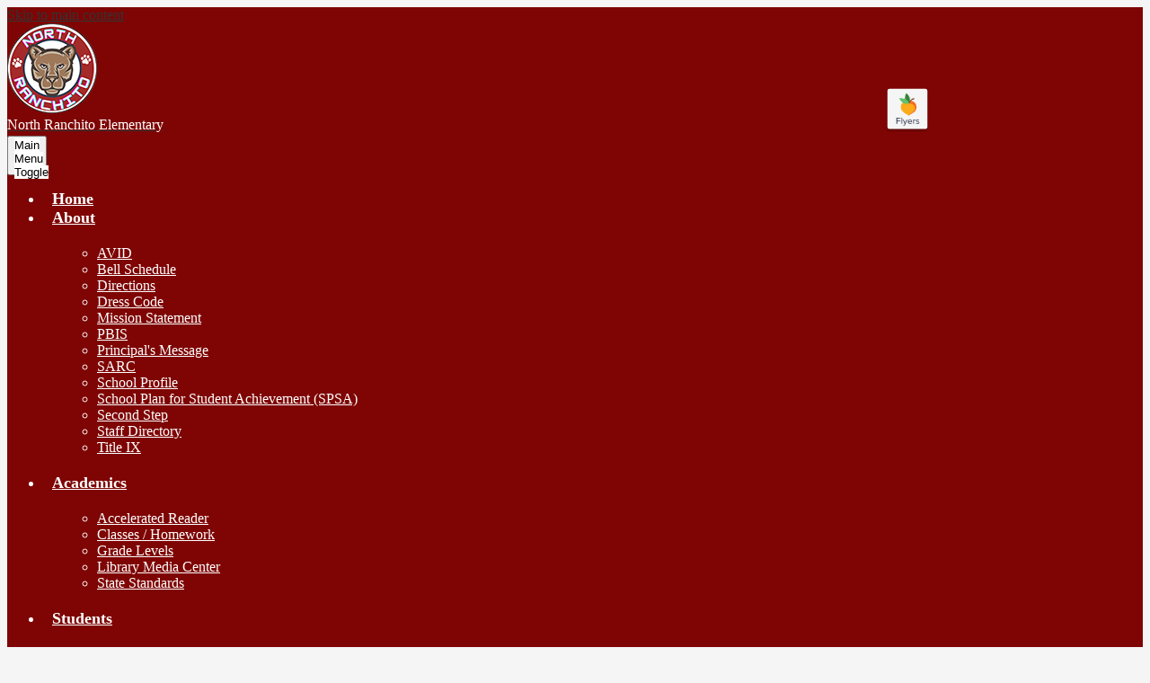

--- FILE ---
content_type: text/html;charset=UTF-8
request_url: https://nre.erusd.org/apps/classes/1039004/subscribe/?subscribed_previously=1
body_size: 15695
content:



			
			
			
			
			
				








				





    
<!DOCTYPE html>
<!-- Powered by Edlio -->
    
        <html lang="en" class="edlio desktop">
    
    <!-- prod-cms-tomcat-v2025121802-012 -->
<head>
<script>
edlioCorpDataLayer = [{
"CustomerType": "DWS Child",
"AccountExternalId": "0010b00002HJYKaAAP",
"WebsiteName": "North Ranchito Elementary",
"WebsiteId": "ELRANCH-NR",
"DistrictExternalId": "0010b00002HIyRJAA1",
"DistrictName": "El Rancho Unified School District",
"DistrictWebsiteId": "ELRANCH"
}];
</script>
<script>(function(w,d,s,l,i){w[l]=w[l]||[];w[l].push({'gtm.start':
new Date().getTime(),event:'gtm.js'});var f=d.getElementsByTagName(s)[0],
j=d.createElement(s),dl=l!='dataLayer'?'&l='+l:'';j.async=true;j.src=
'https://www.googletagmanager.com/gtm.js?id='+i+dl+ '&gtm_auth=53ANkNZTATx5fKdCYoahug&gtm_preview=env-1&gtm_cookies_win=x';f.parentNode.insertBefore(j,f);
})(window,document,'script','edlioCorpDataLayer','GTM-KFWJKNQ');</script>


<title>North Ranchito Elementary</title>
<meta http-equiv="Content-Type" content="text/html; charset=UTF-8">
<meta name="description" content="The mission of the staff, parents, and community of North Ranchito is to prepare our students to participate, appreciate, and flourish in the rich cultural heritage of their community and to successfully navigate through an increasingly globalized world.">
<meta name="generator" content="Edlio CMS">
<meta name="referrer" content="always">
<meta name="viewport" content="width=device-width, initial-scale=1.0"/>
<link rel="apple-touch-icon" sizes="180x180" href="/apple-touch-icon.png">
<link rel="icon" type="image/png" href="/favicon-32x32.png" sizes="32x32">
<link rel="icon" href="/favicon.ico" type="image/x-icon">
<!--[if lt IE 9]><script src="/apps/js/common/html5shiv-pack-1766081727021.js"></script><![endif]-->
<link rel="stylesheet" href="/apps/shared/main-pack-1766081727021.css" type="text/css">
<link rel="stylesheet" href="/shared/main.css" type="text/css">
<link rel="stylesheet" href="/apps/webapps/global/public/css/site-pack-1766081727021.css" type="text/css">
<link rel="stylesheet" href="/apps/webapps/global/public/css/temp-pack-1766081727021.css" type="text/css">
<link rel="stylesheet" href="/apps/shared/web_apps-pack-1766081727021.css" type="text/css">
<script src="/apps/js/common/common-pack-1766081727021.js" type="text/javascript" charset="utf-8"></script>

<script>
    console.log('WARNING: Redirect is coming from header');
    if(window.location.href.indexOf('https://nre.erusd.org/apps/bell_schedules/') != -1){
        window.location.href = 'https://www.erusd.org/apps/pages/index.jsp?uREC_ID=155248&type=d&pREC_ID=2610975'; //index.jsp
    }
</script>
<link rel="stylesheet" href="//elranchmaster.edlioschool.com/common_files/main.css">
<script src="/apps/js/common/list-pack.js"></script>
<script type="text/javascript">
                window.edlio = window.edlio || {};
                window.edlio.isEdgeToEdge = false;
            </script>

<script type="text/javascript">
                document.addEventListener("DOMContentLoaded", function() {
                    const translateElement = document.getElementById("google_translate_element");
                    const mutationObserverCallback = function (mutationsList, observer) {
                        for (const mutation of mutationsList) {
                            if (mutation.type === 'childList') {
                                mutation.addedNodes.forEach(function (node) {
                                    if (node.nodeType === 1 && node.id === 'goog-gt-tt') {
                                        const form_element = document.getElementById("goog-gt-votingForm");
                                        if (form_element) {
                                            form_element.remove();
                                            observer.disconnect();
                                        }
                                    }
                                })
                            }
                        }
                    }

                    if (translateElement) {
                        const observer = new MutationObserver(mutationObserverCallback);
                        observer.observe(document.body, { childList: true, subtree: true });
                    }
                });
            </script>


</head>


    
	
		
		
			






<body >

<header id="header_main" class="site-header1a site-header " aria-label="Main Site Header">
	<div class="header-main-inner">
		<a class="skip-to-content-link" href="#content_main">Skip to main content</a>
			<div class="school-name header-title">
				
				<a href="/" class="school-logo">
					<div class="school-name-inner">
						<span class="first-line">North Ranchito</span>
<span class="second-line">Elementary</span>

					</div>
				</a>
			</div>
			<div class="peachjar" id="peachjar_small"><script src="https://portal-bff.peachjar.com/flyerboard/schools/215758?button=small_gray&width=48"></script></div>
			<nav id="sitenav_main" class="sitenav sitenav-main nav-group megamenu" aria-label="Main Site Navigation">
				<button id="sitenav_main_mobile_toggle" class="nav-mobile-toggle accessible-megamenu-toggle animated"><span class="nav-mobile-toggle-inner">Main Menu Toggle</span></button>
				<ul class="nav-menu">
					
						<li class="nav-item">
							<a href="/" ><span class="nav-item-inner">Home</span></a>
							
						</li>
					
						<li class="nav-item">
							<a href="javascript:;" ><span class="nav-item-inner">About</span></a>
							
								<div class="sub-nav">
									<ul class="sub-nav-group">
										
											
												<li class="sub-nav-item"><a href="https://nre.erusd.org/apps/pages/index.jsp?uREC_ID=259231&type=u&pREC_ID=2176306&tota11y=true" >AVID</a></li>
											
										
											
												<li class="sub-nav-item"><a href="https://www.erusd.org/apps/pages/index.jsp?uREC_ID=155248&type=d&pREC_ID=2610975"  target="_blank">Bell Schedule</a></li>
											
										
											
												<li class="sub-nav-item"><a href="/apps/maps/" >Directions</a></li>
											
										
											
												<li class="sub-nav-item"><a href="https://www.erusd.org/pdf/board_policies/5132.pdf" >Dress Code</a></li>
											
										
											
												<li class="sub-nav-item"><a href="/apps/pages/index.jsp?uREC_ID=153182&type=d&pREC_ID=299547" >Mission Statement</a></li>
											
										
											
												<li class="sub-nav-item"><a href="/apps/pages/index.jsp?uREC_ID=1450723&type=d&pREC_ID=1610957" >PBIS</a></li>
											
										
											
												<li class="sub-nav-item"><a href="/apps/pages/index.jsp?uREC_ID=153182&type=d&pREC_ID=299545" >Principal's Message</a></li>
											
										
											
												<li class="sub-nav-item"><a href="https://nre.erusd.org/apps/pages/index.jsp?uREC_ID=153182&type=d&pREC_ID=1141045"  target="_blank">SARC</a></li>
											
										
											
												<li class="sub-nav-item"><a href="/apps/pages/index.jsp?uREC_ID=153182&type=d&pREC_ID=299552" >School Profile</a></li>
											
										
											
												<li class="sub-nav-item"><a href="https://4.files.edl.io/4505/02/02/23/191314-062fc0db-a62a-4e75-97ab-19f00dbf2744.pdf" >School Plan for Student Achievement (SPSA)</a></li>
											
										
											
												<li class="sub-nav-item"><a href="https://nre.erusd.org/apps/pages/index.jsp?uREC_ID=259231&type=u&pREC_ID=2193703&tota11y=true" >Second Step</a></li>
											
										
											
												<li class="sub-nav-item"><a href="/apps/staff/" >Staff Directory</a></li>
											
										
											
												<li class="sub-nav-item"><a href="/apps/pages/index.jsp?uREC_ID=153182&type=d&pREC_ID=2107572" >Title IX</a></li>
											
										
									</ul>
								</div>
							
						</li>
					
						<li class="nav-item">
							<a href="javascript:;" ><span class="nav-item-inner">Academics</span></a>
							
								<div class="sub-nav">
									<ul class="sub-nav-group">
										
											
												<li class="sub-nav-item"><a href="http://www.renlearn.com/ar/"  target="_blank">Accelerated Reader</a></li>
											
										
											
												<li class="sub-nav-item"><a href="/apps/classes/" >Classes / Homework</a></li>
											
										
											
												<li class="sub-nav-item"><a href="/apps/departments/" >Grade Levels</a></li>
											
										
											
												<li class="sub-nav-item"><a href="/apps/pages/index.jsp?uREC_ID=153184&type=d&pREC_ID=1040279" >Library Media Center</a></li>
											
										
											
												<li class="sub-nav-item"><a href="/apps/pages/index.jsp?uREC_ID=153183&type=d&pREC_ID=links" >State Standards</a></li>
											
										
									</ul>
								</div>
							
						</li>
					
						<li class="nav-item">
							<a href="javascript:;" ><span class="nav-item-inner">Students</span></a>
							
								<div class="sub-nav">
									<ul class="sub-nav-group">
										
											
												<li class="sub-nav-item"><a href="https://www.abcya.com/" >ABCya!</a></li>
											
										
											
												<li class="sub-nav-item"><a href="https://docs.google.com/presentation/d/1R5ddCcih7hZP9C7pMEeSsu1IHScnfgPO5ERQuEGlMrE/pub?start=false&loop=false&delayms=3000" >Block Coding Practice</a></li>
											
										
											
												<li class="sub-nav-item"><a href="/apps/classes/" >Classes / Homework</a></li>
											
										
											
												<li class="sub-nav-item"><a href="https://docs.google.com/document/d/1ij9x_J-RLYWxrjg0B6SkEQh792W4MgksA-Dm_m5EgUE/edit?usp=sharing"  target="_blank">Click & Drag Practice</a></li>
											
										
											
												<li class="sub-nav-item"><a href="https://www.highlightskids.com/" >Highlights for Kids</a></li>
											
										
											
												<li class="sub-nav-item"><a href="http://erusd.illuminatehc.com" >Illuminate Education (Google)</a></li>
											
										
											
												<li class="sub-nav-item"><a href="http://illuminate.online" >Illuminate Education (Quick Code)</a></li>
											
										
											
												<li class="sub-nav-item"><a href="https://www.typingclub.com/kids-typing" >Jungle Junior Typing</a></li>
											
										
											
												<li class="sub-nav-item"><a href="https://docs.google.com/presentation/d/e/2PACX-1vTcRgCst2_kUWuLbH4JdOJBBAnm6mSeYyJPzVrRdp6e7LaUZ3__f8xtaiCKgzSQGizsDY4WTFA5s344/pub?start=false&loop=false&delayms=3000" >LEGO Essentials Spike</a></li>
											
										
											
												<li class="sub-nav-item"><a href="https://www.mathplayground.com/"  target="_blank">Math Playground</a></li>
											
										
											
												<li class="sub-nav-item"><a href="https://docs.google.com/presentation/d/1vzdclRDDYnJAj99vfNJJpDEJuNKtmQl7jiJDeVTKXQ0/preview?usp=sharing"  target="_blank">Mindfulness- Breathing</a></li>
											
										
											
												<li class="sub-nav-item"><a href="https://hourofcode.com/musiclabjam" >Music Lab Jam</a></li>
											
										
											
												<li class="sub-nav-item"><a href="https://kids.nationalgeographic.com/" >National Geography for Kids</a></li>
											
										
											
												<li class="sub-nav-item"><a href="https://newsela.com/" >Newsela</a></li>
											
										
											
												<li class="sub-nav-item"><a href="https://games.ozoblockly.com/shapetracer-basic" >Ozobot Blockly</a></li>
											
										
											
												<li class="sub-nav-item"><a href="https://pbskids.org/" >PBS Kids</a></li>
											
										
											
												<li class="sub-nav-item"><a href="https://global-zone20.renaissance-go.com/welcomeportal/264432" >Renaissance (AR)</a></li>
											
										
											
												<li class="sub-nav-item"><a href="https://elranchousd.rosettastoneclassroom.com/en-US" >Rosetta Stone</a></li>
											
										
											
												<li class="sub-nav-item"><a href="https://app.seesaw.me/#/login?google_signout=1"  target="_blank">Seesaw</a></li>
											
										
											
												<li class="sub-nav-item"><a href="/apps/pages/index.jsp?uREC_ID=153185&type=d&pREC_ID=307517" >School Policies</a></li>
											
										
											
												<li class="sub-nav-item"><a href="https://www.seussville.com/" >Seussville</a></li>
											
										
											
												<li class="sub-nav-item"><a href="https://www.splashlearn.com/" >Splash Math</a></li>
											
										
											
												<li class="sub-nav-item"><a href="https://www.starfall.com/h/" >Starfall</a></li>
											
										
											
												<li class="sub-nav-item"><a href="https://storylineonline.net/" >Story Online</a></li>
											
										
											
												<li class="sub-nav-item"><a href="/apps/pages/index.jsp?uREC_ID=158230&type=d&pREC_ID=316116" >Student Council</a></li>
											
										
											
												<li class="sub-nav-item"><a href="https://switchzoo.com/" >Switch Zoo</a></li>
											
										
											
												<li class="sub-nav-item"><a href="https://www.teachyourmonstertoread.com/" >Teach Your Monster to Read</a></li>
											
										
											
												<li class="sub-nav-item"><a href="https://www-k6.thinkcentral.com/sp/access?sp=tc&connection=erusd-org" >Think Central- Google</a></li>
											
										
											
												<li class="sub-nav-item"><a href="https://www-k6.thinkcentral.com/ePC/start.do" >Think Central- No Google</a></li>
											
										
											
												<li class="sub-nav-item"><a href="https://www.tinkercad.com/#/"  target="_blank">TinkerCAD</a></li>
											
										
											
												<li class="sub-nav-item"><a href="https://docs.google.com/document/d/1LdG4XAtNotEwUeTuZhhZyBvqymVw7m6OdMNotmjCNoE/edit?usp=sharing"  target="_blank">Typing Practice</a></li>
											
										
									</ul>
								</div>
							
						</li>
					
						<li class="nav-item">
							<a href="javascript:;" ><span class="nav-item-inner">Parents</span></a>
							
								<div class="sub-nav">
									<ul class="sub-nav-group">
										
											
												<li class="sub-nav-item"><a href="https://erusd.aeries.net/student/LoginParent.aspx?page=default.aspx" >Aeries Parent Portal</a></li>
											
										
											
												<li class="sub-nav-item"><a href="https://youtube.com/playlist?list=PLudkfhNJ0m1Jl2KVKZM52JZ4BE5DXsYPE" >CAASPP Parent Tutorial Videos</a></li>
											
										
											
												<li class="sub-nav-item"><a href="https://drive.google.com/file/d/1k5um9FQWBHhDvSeEo4jLKoA0sOz5lobQ/view?usp=sharing" >Comprehensive School Safety Plan SB 187 Compliance Document</a></li>
											
										
											
												<li class="sub-nav-item"><a href="https://4.files.edl.io/2bee/12/08/23/202859-a6891688-d7b1-48fd-957a-945578a5cffa.pdf" >CSSP</a></li>
											
										
											
												<li class="sub-nav-item"><a href="https://4.files.edl.io/971d/12/16/21/205028-82239209-738e-45f5-ba4f-ed286d3985a8.pdf" >Digital Safety Tips</a></li>
											
										
											
												<li class="sub-nav-item"><a href="https://drive.google.com/file/d/1J18RhEW0GoLTixmyy1UyG0VUJt2veuF9/view?usp=sharing" >Drive-Thru Procedures</a></li>
											
										
											
												<li class="sub-nav-item"><a href="https://nre.erusd.org/apps/pages/englishlearneradvisorycommittee"  target="_blank">English Learner Advisory Committee (ELAC)</a></li>
											
										
											
												<li class="sub-nav-item"><a href="https://drive.google.com/file/d/1WuTvD4cgEsegjtvKM7SWRMfJUjjDPvrm/view?usp=sharing" >FAQ- BTS 2021-2022</a></li>
											
										
											
												<li class="sub-nav-item"><a href="https://www.commonsensemedia.org/lists/free-educational-apps-games-and-websites" >Free Educational Apps, Games, and Websites</a></li>
											
										
											
												<li class="sub-nav-item"><a href="https://4.files.edl.io/89d8/08/07/24/211238-6f4e9a24-340f-4a99-9a02-483b971736de.pdf" >Inappropriate Cell Phone Use</a></li>
											
										
											
												<li class="sub-nav-item"><a href="https://docs.google.com/forms/d/e/1FAIpQLSduTduHcFLbdZFFNYLl5ZMhRdUQkgRPTobcOAKCmxVL7qF1_A/viewform?usp=header" >Mental Health Referral</a></li>
											
										
											
												<li class="sub-nav-item"><a href="https://www.erusd.org/apps/pages/index.jsp?uREC_ID=153863&type=d&pREC_ID=542514"  target="_blank">Menu</a></li>
											
										
											
												<li class="sub-nav-item"><a href="https://nre.erusd.org/apps/pages/englishlearneradvisorycommittee" >Parent Organizations</a></li>
											
										
											
												<li class="sub-nav-item"><a href="https://www.erusd.org/apps/pages/DataConfirmation" >Parent Portal (Data Confirmation)</a></li>
											
										
											
												<li class="sub-nav-item"><a href="/apps/pages/index.jsp?uREC_ID=153189&type=d" >Parent  Resources</a></li>
											
										
											
												<li class="sub-nav-item"><a href="http://www.erusd.org/apps/pages/index.jsp?uREC_ID=155251&type=d&pREC_ID=723387"  target="_blank">PayPAMS Meal Payment Service</a></li>
											
										
											
												<li class="sub-nav-item"><a href="https://www.pbssocal.org/pbs-news/at-home-learning/" >PBS- At Home Learning</a></li>
											
										
											
												<li class="sub-nav-item"><a href="https://nre.erusd.org/apps/pages/index.jsp?uREC_ID=4379034&type=d&pREC_ID=2582992" >Peachjar</a></li>
											
										
											
												<li class="sub-nav-item"><a href="/apps/pages/index.jsp?uREC_ID=1450723&type=d" >Positive Behavioral Interventions and Supports (PBIS)</a></li>
											
										
											
												<li class="sub-nav-item"><a href="https://www.erusd.org/apps/pages/registration"  target="_blank">Registration</a></li>
											
										
											
												<li class="sub-nav-item"><a href="https://global-zone20.renaissance-go.com/identityservice/sso/signin?signin=01d39d483f89dfab9b1eaad95d631920" >Renaissance (A.R.) Home Connect</a></li>
											
										
											
												<li class="sub-nav-item"><a href="https://drive.google.com/file/d/1ew1gncEsAPIEFACSTORb47d9KV4UznWu/view?usp=sharing" >Reopening Protocols for K-12 Schools</a></li>
											
										
											
												<li class="sub-nav-item"><a href="https://classroommagazines.scholastic.com/support/learnathome.html?caching" >Scholastic Learn at Home</a></li>
											
										
											
												<li class="sub-nav-item"><a href="https://nre.erusd.org/apps/pages/schoolsitecouncil"  target="_blank">School Site Council (SSC)</a></li>
											
										
											
												<li class="sub-nav-item"><a href="/apps/events/?id=0" >School Calendar</a></li>
											
										
											
												<li class="sub-nav-item"><a href="https://www.erusd.org/apps/pages/index.jsp?uREC_ID=155248&type=d&pREC_ID=2355861"  target="_blank">Tutor.com</a></li>
											
										
									</ul>
								</div>
							
						</li>
					
						<li class="nav-item">
							<a href="javascript:;" ><span class="nav-item-inner">Staff</span></a>
							
								<div class="sub-nav">
									<ul class="sub-nav-group">
										
											
												<li class="sub-nav-item"><a href="https://erusd.aeries.net/teacher/Login.aspx?page=default.aspx"  target="_blank">AERIES</a></li>
											
										
											
												<li class="sub-nav-item"><a href="https://erusd.benchmarkuniverse.com/"  target="_blank">Benchmark Universe</a></li>
											
										
											
												<li class="sub-nav-item"><a href="https://wested.ugam-apps.com/wested/ts/z3ic" >CHKS Survey</a></li>
											
										
											
												<li class="sub-nav-item"><a href="https://3.files.edl.io/7dd7/19/11/04/160402-96a8a5d3-6ffb-4ce0-b365-44e653589682.jpeg" >Download Clever Badges</a></li>
											
										
											
												<li class="sub-nav-item"><a href="https://app.educlimber.com/" >eduClimber</a></li>
											
										
											
												<li class="sub-nav-item"><a href="https://login1.cloud1.tds.airast.org/student/V517/Pages/LoginShell.aspx?c=California_PT" >ELPAC Practice Tests</a></li>
											
										
											
												<li class="sub-nav-item"><a href="http://mail.google.com"  target="_blank">Email Login</a></li>
											
										
											
												<li class="sub-nav-item"><a href="https://docs.google.com/forms/d/e/1FAIpQLSdsawGcQ5CHMwxYQ3ZJykwsXElPklhtjRl4YsoISPZO9xV7Vg/viewform?usp=sf_link" >Emergency Attendance Form</a></li>
											
										
											
												<li class="sub-nav-item"><a href="https://sites.google.com/erusd.org/virtualpdacademy/home?authuser=0" >ERUSD Virtual PD Academy</a></li>
											
										
											
												<li class="sub-nav-item"><a href="https://www.esgisoftware.com/" >ESGI</a></li>
											
										
											
												<li class="sub-nav-item"><a href="https://docs.google.com/forms/d/e/1FAIpQLSftPAl6EtbwDndebbbzvOTTru3ElUL5NpiNR1HdDRSDDXF9rg/viewform?usp=sf_link" >E-Waste Form</a></li>
											
										
											
												<li class="sub-nav-item"><a href="https://elranchousd.gethelphss.com/Login/landing" >Get Help- IT orders</a></li>
											
										
											
												<li class="sub-nav-item"><a href="https://www.goguardian.com/" >GoGuardian</a></li>
											
										
											
												<li class="sub-nav-item"><a href="https://drive.google.com/file/d/1ao7oVFCgcm1ZBCtipYQTNy9r_113gu9J/view?usp=sharing" >Illuminate Directions for Teachers</a></li>
											
										
											
												<li class="sub-nav-item"><a href="https://erusd.illuminateed.com/live/?page=Main_NotDashboardPage"  target="_blank">Illuminate Education</a></li>
											
										
											
												<li class="sub-nav-item"><a href="https://www.hazeldenondemand.org/" >Olweus (Anti-Bullying)</a></li>
											
										
											
												<li class="sub-nav-item"><a href="https://www.the-qrcode-generator.com/scan" >QR Code Reader (online, webcam)</a></li>
											
										
											
												<li class="sub-nav-item"><a href="https://www.caaspp.org/practice-and-training/index.html" >SBAC Practice Tests</a></li>
											
										
											
												<li class="sub-nav-item"><a href="https://login.myschoolbuilding.com/msb?acctNum=172469248" >School Dude</a></li>
											
										
											
												<li class="sub-nav-item"><a href="https://login.secondstep.org/" >Second Step (SEL Program)</a></li>
											
										
											
												<li class="sub-nav-item"><a href="/apps/pages/index.jsp?uREC_ID=162301&type=d&pREC_ID=331314" >Staff Only</a></li>
											
										
											
												<li class="sub-nav-item"><a href="https://docs.google.com/forms/d/e/1FAIpQLSduTduHcFLbdZFFNYLl5ZMhRdUQkgRPTobcOAKCmxVL7qF1_A/viewform?usp=header"  target="_blank">Student Support Referral</a></li>
											
										
											
												<li class="sub-nav-item"><a href="https://login.frontlineeducation.com/login?signin=7e779c90abed9963d51cd4d078ccfccc&productId=ABSMGMT&clientId=ABSMGMT#/login" >Substitute  Request (Frontline)</a></li>
											
										
											
												<li class="sub-nav-item"><a href="https://www.pbisapps.org/Applications/Pages/SWIS-Suite.aspx#" >SWIS Suite (PBIS Data)</a></li>
											
										
											
												<li class="sub-nav-item"><a href="https://docs.google.com/forms/d/e/1FAIpQLSd1VjTK8nO7dL_RCMF1U9z-Sg6RgkJrVQ6oFij4tvRzuqS-AQ/viewform?usp=sf_link" >Major ODR</a></li>
											
										
											
												<li class="sub-nav-item"><a href="https://app.educlimber.com/welcome/login.php?district=1861&app_name=educlimber" >Minor ODR</a></li>
											
										
											
												<li class="sub-nav-item"><a href="https://3.files.edl.io/8113/24/02/27/222856-8b3aace8-f8b7-4f09-8799-8870ff277f86.jpg" >Major or Minor?</a></li>
											
										
											
												<li class="sub-nav-item"><a href="http://admin.nre.erusd.org"  target="_blank">Website Login</a></li>
											
										
									</ul>
								</div>
							
						</li>
					
						<li class="nav-item">
							<a href="/apps/contact/" ><span class="nav-item-inner">Contact</span></a>
							
						</li>
					
					<li class="nav-item icon-only"><a href="/apps/search"><span class="nav-item-inner"><svg xmlns="http://www.w3.org/2000/svg" viewBox="0 0 384 384">
  <path d="M280.5 234a151.82 151.82 0 0 0 23.8-81.7C304.3 68.2 236.2 0 152.2 0A152.23 152.23 0 0 0 0 152.3c0 84.1 68.1 152.3 152.1 152.3a151.77 151.77 0 0 0 82.7-24.4l6.9-4.8L350.3 384l33.7-34.3-108.5-108.6zM237.4 67.2a120.23 120.23 0 1 1-85-35.2 119.44 119.44 0 0 1 85 35.2z"/>
</svg>
<span class="icon-only-text">Search</span></span></a></li>
				</ul>
			</nav>
			

			<div class="topbar">
				
				<div class="topbar-inner">
			
				<a href="https://simbli.eboardsolutions.com/Index.aspx?S=36030771" class="board-link">Board Meetings</a>
				<nav class="nav-group column" id="links_container" aria-labelledby="links_container_header">
			    <ul class="nav-menu">
		        <li class="nav-item">
	            <a id="links_container_header" href="javascript:;">Schools <svg xmlns="http://www.w3.org/2000/svg" viewBox="0 0 18 10.924"><path data-name="Icon awesome-chevron-down" d="M9.698.29l8.013 8.011a.989.989 0 010 1.4l-.934.934a.989.989 0 01-1.4 0L8.998 4.287l-6.379 6.349a.989.989 0 01-1.4 0l-.934-.934a.989.989 0 010-1.4L8.298.29a.989.989 0 011.4 0z"/></svg></a>
	            <div class="sub-nav">
	              <ul class="sub-nav-group">
									
									<li class="link-item"><a href="http://be.erusd.org/">Birney Tech Academy</a></li>
<li class="link-item"><a href="http://de.erusd.org/">Durfee Elementary</a></li>
<li class="link-item"><a href="http://me.erusd.org/">Magee Academy of Arts and Sciences</a></li>
<li class="link-item"><a href="http://nre.erusd.org/">North Ranchito Elementary</a></li>
<li class="link-item"><a href="http://rve.erusd.org/">Rio Vista Elementary</a></li>
<li class="link-item"><a href="http://re.erusd.org/">Rivera Elementary</a></li>
<li class="link-item"><a href="http://sre.erusd.org/">South Ranchito Dual Language Academy</a></li>
<!-- <li class="link-item"><a href="http://ve.erusd.org/">Valencia Academy of the Arts</a></li> -->
<li class="link-item"><a href="http://vaa.erusd.org/">Valencia Academy of the Arts</a></li>
<!-- <li class="link-item"><a href="http://npms.erusd.org/">North Park Academy of the Arts</a></li> -->
<li class="link-item"><a href="http://npaa.erusd.org/">North Park Academy of the Arts</a></li>
<li class="link-item"><a href="http://rms.erusd.org/">Rivera Middle School</a></li>
<li class="link-item"><a href="http://steam.erusd.org/">STEAM Academy @Burke</a></li>

<li class="link-item"><a href="http://erhs.erusd.org/">El Rancho High School</a></li>
<li class="link-item"><a href="http://schs.erusd.org/">Salazar Continuation High School</a></li>
<li class="link-item"><a href="http://adulted.erusd.org/">El Rancho Adult Education Center</a></li>
<li class="link-item"><a href="http://elp.erusd.org/">Early Learning Program</a></li>
<li class="link-item"><a href="https://vla.erusd.org/">Virtual Learning Academy</a></li>


									
	              </ul>
	            </div>

		        </li>
			    </ul>
				</nav>
				

				<div id="google_translate_element"></div>
				<script type="text/javascript">
					function googleTranslateElementInit() {
						new google.translate.TranslateElement({pageLanguage: 'en', layout: google.translate.TranslateElement.InlineLayout.SIMPLE}, 'google_translate_element');
					}
				</script>
				<script type="text/javascript" src="//translate.google.com/translate_a/element.js?cb=googleTranslateElementInit"></script>
				</div>
			</div>
			
	</div>

	
	
</header>
<main id="content_main" class="site-content" aria-label="Main Site Content" tabindex="-1">


		
	
    

    




    
    
    



    

    











<script>

	var form = document.querySelector("#subscribe_form");
	if(form != null) {
		reEvaluate();
	}

	function switchView () {
		document.getElementById("modal_subscribe_button").setAttribute("disabled", "true");

		var selection = document.getElementById('role').value;

		var parent = document.getElementById('parent-section');
		var student = document.getElementById('student-section');
		var other = document.getElementById('other-section');
		if (selection == "Student") {
			student.style.display="block";
			parent.style.display="none";
			other.style.display="none";
			document.getElementById('parentsName').required = true;
			document.getElementById('subscrRsn').required = false;
			document.getElementById('studentsName').required = false;
			document.getElementById('subscrRsn').removeAttribute("required");
			document.getElementById('studentsName').removeAttribute("required");
		} else if (selection == "Other") {
			other.style.display="block";
			student.style.display="none";
			parent.style.display="none";
			document.getElementById('subscrRsn').required = true;
			document.getElementById('parentsName').required = false;
			document.getElementById('studentsName').required = false;
			document.getElementById('parentsName').removeAttribute("required");
			document.getElementById('studentsName').removeAttribute("required");
		} else {
			parent.style.display="block";
			other.style.display="none"
			student.style.display="none";
			document.getElementById('studentsName').required = true;
			document.getElementById('subscrRsn').required = false;
			document.getElementById('parentsName').required = false;
			document.getElementById('parentsName').removeAttribute("required");
			document.getElementById('subscrRsn').removeAttribute("required");

		}

		if(form != null) {
			switchReevaluate();
		}
	}

	function reEvaluate () {

		var requiredInputs = form.querySelectorAll("input[required], textarea[required]");

		var requiredInputsId = [];

		for (var z = 0; z < requiredInputs.length; z++) {
			requiredInputsId.push(requiredInputs[z].id);
		}

		var requiredCount = [];

		for (var i = 0; i < requiredInputs.length; i++) {
			requiredInputs[i].addEventListener('keyup', function(event) {
				for (var x = 0; x < requiredInputs.length; x++) {
					var key = event.keyCode || event.charCode;
					if ( key == 8 || key == 46 ) {
						for (var d = 0; d < requiredInputs.length; d++) {
				        	if(!requiredInputs[d].value) {
				        		if (requiredCount.indexOf(requiredInputs[x].id) > 0) {
									requiredCount.splice(d, 1);
								}
				        	}
				        }
					} else {
						if(requiredInputs[x].value) {
							if(requiredCount.length === 0) {
								requiredCount.push(requiredInputs[x].id);
							} else if (requiredCount.length > 0) {
						 		if (requiredCount.indexOf(requiredInputs[x].id) < 0) {
									requiredCount.push(requiredInputs[x].id);
								}
							 }
						}
					}
					if (requiredCount.length === requiredInputs.length) {
						document.getElementById("modal_subscribe_button").removeAttribute("disabled");
					} else {
						document.getElementById("modal_subscribe_button").setAttribute("disabled", "true");
					}
				}
			});
		}
	}

	function switchReevaluate () {

		var requiredInputs = form.querySelectorAll("input[required], textarea[required]");
		var requiredInputsId = [];

		for (var z = 0; z < requiredInputs.length; z++) {
			requiredInputsId.push(requiredInputs[z].id);
		}

		var requiredCount = [];

		for (var x = 0; x < requiredInputs.length; x++) {
			if(requiredInputs[x].value) {
				requiredCount.push(requiredInputs[x].id);
			}
		}

		for (var i = 0; i < requiredInputs.length; i++) {
			//This if statement is meant to trigger the code without the keyUp event
			//This will allow the select menu to change without losing input progress
			if(i === 0) {
				for (var h = 0; h < requiredInputs.length; h++) {
					if(requiredCount.length == 0) {
						requiredCount.push(requiredInputs[h].id);
					} else if (requiredCount.length > 0) {
						if(requiredInputs[h].value) {
					 		if (requiredCount.indexOf(requiredInputs[h].id) < 0) {
								requiredCount.push(requiredInputs[h].id);
							}
						}
					}
					if (requiredCount.length === requiredInputs.length) {
						document.getElementById("modal_subscribe_button").removeAttribute("disabled");
					} else {
						document.getElementById("modal_subscribe_button").setAttribute("disabled", "true");
					}
				}
			} else {
				requiredInputs[i].addEventListener('keyup', function(event) {
					for (var h = 0; h < requiredInputs.length; h++) {
						var key = event.keyCode || event.charCode;
						if ( key == 8 || key == 46 ) {
						        for (var d = 0; d < requiredInputs.length; d++) {
					        	if(!requiredInputs[d].value) {
					        		if (requiredCount.indexOf(requiredInputs[d].id) > -1) {
										requiredCount.splice(requiredCount.indexOf(requiredInputs[d].id), 1);
									}
					        	}
					        }
						} else {
							if(requiredCount.length == 0) {
								requiredCount.push(requiredInputs[h].id);
							} else if (requiredCount.length > 0) {
								if(requiredInputs[h].value) {
							 		if (requiredCount.indexOf(requiredInputs[h].id) < 0) {
										requiredCount.push(requiredInputs[h].id);
									}
								}
							}

						}

						if (requiredCount.length === requiredInputs.length) {
							document.getElementById("modal_subscribe_button").removeAttribute("disabled");
						} else {
							document.getElementById("modal_subscribe_button").setAttribute("disabled", "true");
						}
					}
				});
			}
		}
	}

</script>


	<h2 class="pageTitle">Register</h2>





<div id="subscribe_signup">
	<a href="javascript:;" class="close-button"><span class="inner">×</span></a>

		<form method="POST" id="subscribe_form" name="subscribe" action="/apps/classes/1039004/subscribe/save" class="">

			
				<p class="subscribed-previously-note notes"><strong>Please Note:</strong> Someone on this computer has previously subscribed to this user, but you can subscribe other email addresses.</p>
				<p id="subscription_note" class="notes">You will only receive updates made to this page, not to any of the classes listed. To get updates for a class, use the Subscribe button on its page.</p>

			<div class="new-subscription">


					<h2>Subscribe to Class</h2>

				<div class="error-message">
					<label class="form-label" for="firstName">
						<span>*</span>First Name:
					</label>
					<input data-qa="subscriber_first_name" type="text" class="subscribe-input" maxlength="200" id="firstName" name="firstName" required value="">
				</div>

				<div class="error-message">
					<label class="form-label" for="lastName">
						<span>*</span>Last Name:
					</label>
					<input data-qa="subscriber_last_name" type="text" class="subscribe-input" maxlength="200" id="lastName" name="lastName" required value="">
				</div>

				<div class="error-message">
					<label class="form-label" for="email">
						<span>*</span>Email:
					</label>
					<input data-qa="subscriber_email" type="email" class="subscribe-input" maxlength="100" required id="email" name="email" value="">
				</div>

				<label class="form-label" for="phoneNum">
					Phone:
				</label>
				<input type="tel" class="subscribe-input" id="phoneNum" maxlength="200" name="phoneNum" placeholder="(Optional)" value="">

				<label for="role" class="form-label">I am a:</label>
				<select name="role" id="role" required class="subscribe-input" onchange="switchView()">
					<option value="Parent">Parent / Guardian</option>
					<option value="Student">Student</option>
					<option value="Other">Other</option>
				</select>

				<div class="error-message">
					<div id="parent-section">
						<label class="form-label" for="studentsName">
							<span>*</span>Student's Name:
						</label>
						<input data-qa="students_name" class="subscribe-input" name="studentsName" required id="studentsName">
					</div>

					<div id="student-section">
						<label class="form-label" for="parentsName">
							<span>*</span>Parent's Name:
						</label>
						<input class="subscribe-input" name="parentsName" id="parentsName">
					</div>

					<div id="other-section">
						<label class="form-label" id='reason_for_subscribing' for="subscrRsn" style="font-size: 14px">
							<span>*</span>Reason for Subscribing:
						</label>
						<input class="subscribe-input" name="subscrRsn" id="subscrRsn">
					</div>
				</div>

			</div>

			<div style="display: none;">
				<p>If you can read this, please don't touch the following text fields.</p>
				<input aria-label="http address" type="text" name="address" value="http://">
				<input aria-label="contact" type="text" name="contact" value="">
				<textarea cols="40" rows="6" name="comment" aria-labelledby='reason_for_subscribing'></textarea>
			</div>


			<div class="privacy-notice">
				<span>Your privacy is important.</span>
				Please contact your school or district for information on how your data is used and protected.
			</div>

			<p class="subscribe-bottom"><button data-qa="modal_subscribe_button" type="submit" class="button3demboss" id="modal_subscribe_button" disabled>Subscribe</button></p>
		</form>
	
		<p><a href="/apps/classes/show_class.jsp?classREC_ID=1039004">Return to page</a></p>
	
</div>







	
</main>
<footer class="site-footer modular-footer" id="footer_main" aria-label="Main Site Footer">
<div class="footer-grid">
<div class="footer-row footer-top width-constrain-row convert-none padded-row">
<div class="footer-row-inner">
<div class="school-name footer-title school-logo logo-orientation-horizontal ">
<div class="school-name-inner">
<span class="first-line">North Ranchito</span>
<span class="second-line">Elementary</span>
</div>
</div>
<nav id="social_nav_footer" class="footer-secondary-nav social-nav " aria-labelledby="social_nav_footer_header">
<div class="hidden" id="social_nav_footer_header">Social Media - Footer</div>
<ul class="links-list">
<li class="link-item"><a class="icon-only" href="https://twitter.com/NorthRanchito" target="_blank"><svg xmlns="http://www.w3.org/2000/svg" version="1.1" x="0" y="0" viewBox="0 0 19 15.4" xml:space="preserve"><path d="M19 1.8c-0.7 0.3-1.4 0.5-2.2 0.6 0.8-0.5 1.4-1.2 1.7-2.1C17.8 0.7 16.9 1 16 1.2 15.3 0.5 14.3 0 13.2 0c-2.1 0-3.9 1.7-3.9 3.9 0 0.3 0 0.6 0.1 0.9 -3.2-0.2-6.1-1.7-8-4C1.1 1.3 0.9 1.9 0.9 2.7c0 1.3 0.7 2.5 1.7 3.2C2 5.9 1.4 5.7 0.9 5.4c0 0 0 0 0 0 0 1.9 1.3 3.4 3.1 3.8C3.7 9.3 3.3 9.4 3 9.4c-0.3 0-0.5 0-0.7-0.1C2.7 10.9 4.2 12 5.9 12c-1.3 1-3 1.7-4.8 1.7 -0.3 0-0.6 0-0.9-0.1 1.7 1.1 3.8 1.7 5.9 1.7 7.1 0 11-5.9 11-11 0-0.2 0-0.3 0-0.5C17.8 3.3 18.5 2.6 19 1.8z"/></svg><span class="hidden">Twitter</span></a></li>
<li class="link-item"><a class="icon-only" href="https://www.facebook.com/ElRanchoSchools/" target="_blank"><svg xmlns="http://www.w3.org/2000/svg" version="1.1" x="0" y="0" viewBox="0 0 64.5 138.7" xml:space="preserve"><path d="M64.5 44.9H42.6V30.5c0-5.5 3.5-6.6 6-6.6 2.6 0 15.5 0 15.5 0V0H42.9C19.3 0 13.8 17.8 13.8 29.1v15.8H0v24.5h13.8c0 31.4 0 69.4 0 69.4h28.8c0 0 0-38.3 0-69.4h19.6L64.5 44.9z"/></svg><span class="hidden">Facebook</span></a></li>
<li class="link-item"><a class="icon-only" href="https://www.instagram.com/elranchoschools/" target="_blank"><svg data-name="Layer 1" xmlns="http://www.w3.org/2000/svg" viewBox="0 0 503.84 503.84"><path d="M251.92 45.39c67.27 0 75.23.26 101.8 1.47 24.56 1.12 37.9 5.22 46.78 8.67a78.05 78.05 0 0 1 29 18.84 78.05 78.05 0 0 1 18.84 29c3.45 8.88 7.55 22.22 8.67 46.78 1.21 26.56 1.47 34.53 1.47 101.8s-.26 75.23-1.47 101.8c-1.12 24.56-5.22 37.9-8.67 46.78a83.43 83.43 0 0 1-47.81 47.81c-8.88 3.45-22.22 7.55-46.78 8.67-26.56 1.21-34.53 1.47-101.8 1.47s-75.24-.26-101.8-1.47c-24.56-1.12-37.9-5.22-46.78-8.67a78.05 78.05 0 0 1-29-18.84 78.05 78.05 0 0 1-18.84-29c-3.45-8.88-7.55-22.22-8.67-46.78-1.21-26.56-1.47-34.53-1.47-101.8s.26-75.23 1.47-101.8c1.12-24.56 5.22-37.9 8.67-46.78a78.05 78.05 0 0 1 18.84-29 78.05 78.05 0 0 1 29-18.84c8.88-3.45 22.22-7.55 46.78-8.67 26.56-1.21 34.53-1.47 101.8-1.47m0-45.39c-68.42 0-77 .29-103.87 1.52S102.95 6.97 86.93 13.2a123.49 123.49 0 0 0-44.64 29.08A123.49 123.49 0 0 0 13.22 86.9c-6.23 16-10.49 34.34-11.71 61.15S0 183.5 0 251.92s.29 77 1.51 103.89 5.48 45.13 11.71 61.15a123.49 123.49 0 0 0 29.07 44.6 123.49 123.49 0 0 0 44.62 29.06c16 6.23 34.34 10.49 61.15 11.71s35.44 1.48 103.86 1.48 77-.29 103.87-1.52 45.13-5.48 61.15-11.71a128.82 128.82 0 0 0 73.68-73.68c6.23-16 10.49-34.34 11.71-61.15s1.52-35.45 1.52-103.87-.29-77-1.52-103.87-5.48-45.13-11.71-61.15a123.49 123.49 0 0 0-29.06-44.62 123.49 123.49 0 0 0-44.62-29.06c-16-6.23-34.34-10.49-61.15-11.71S320.29 0 251.92 0z"/><path d="M251.92 122.56a129.36 129.36 0 1 0 129.37 129.36 129.36 129.36 0 0 0-129.37-129.36zm0 213.34a84 84 0 1 1 84-84 84 84 0 0 1-84 83.99z"/><circle cx="386.4" cy="117.44" r="30.23"/></svg><span class="hidden">Instagram</span></a></li>
</ul>
</nav>
<div class="footer-address ">
<span class="footer-info-block"><a href="/apps/maps">8837 Olympic Blvd., Pico Rivera, CA 90660</a></span>
<span class="footer-info-block">Phone Number: <a href="tel:+15628017630">(562) 801-7630 </a></span>

<span class="footer-info-block">Fax: (562) 801-7635 </span>
</div>
<div class="weather">
<div class="weather-inner">
<iframe height="340" src="https://widget.airnow.gov/aq-flag-widget/?a=today&z=90660&n=El Rancho USD" width="230"></iframe>
</div>
</div>
</div>
</div>
<div class="footer-row footer-bottom convert-none padded-row">
<div class="footer-row-inner">
<a href="http://www.edlio.com" target="_blank" class="powered-by-edlio-logo edlio-logo-horiz"><svg xmlns="http://www.w3.org/2000/svg" viewBox="0 0 3857.05 489.14"><path d="M3789.08 332.42c0 54.66 36.78 119.82 91.43 119.82 42 0 59.91-34.69 59.91-72.52 0-55.7-34.69-124-91.44-124-41-1-59.9 36.79-59.9 76.72m215.44 6.31c0 73.57-51.49 152.39-152.39 152.39-87.23 0-126.11-57.8-126.11-121.91 0-73.57 53.6-153.44 152.39-153.44 86.18 0 126.11 59.9 126.11 123M3611.46 98.06c-7.35 0-14.71 3.15-21 11.56-2.1 3.15-3.15 6.31-4.2 10.51-1 9.46 2.1 16.81 8.41 23.12a21.18 21.18 0 0018.92 6.31 22 22 0 0016.81-8.41c6.31-7.36 8.41-15.77 6.31-24.17 0-2.11-1.05-3.16-2.11-5.26-5.25-9.46-13.66-13.66-23.12-13.66m4.21-39.94c1-1 3.15 0 3.15 1.05 0 3.16 0 7.36-1.05 10.51v1h12.61c2.1 0 5.26 0 7.36-1a23.65 23.65 0 007.35-1.05c2.11 0 3.16 2.1 2.11 3.15-1 3.16-3.16 6.31-6.31 10.51 1.05 1.06 3.15 2.11 4.2 4.21l3.16 3.15c0 1 13.66 13.66 13.66 28.38a69.41 69.41 0 01-1 14.71 76.55 76.55 0 01-4.21 14.71c-3.15 5.26-6.3 10.51-11.56 14.72a24.79 24.79 0 01-9.45 6.3 8 8 0 01-4.21 2.11c-2.1 1-5.25 2.1-7.36 3.15s-5.25 1.05-7.35 1.05h-12.61a19.79 19.79 0 01-8.41-2.1c-2.1-1.05-4.21-1.05-6.31-2.1-16.81-8.41-29.42-25.23-29.42-45.2v-9.45c1.05-11.57 1.05-22.07 2.1-33.64 0-3.15 3.15-4.2 5.25-2.1s5.26 4.21 7.36 7.36l3.15-3.15c1.05-1.05 2.1-2.11 3.15-2.11 2.11-1.05 3.16-2.1 5.26-3.15 2.1-2.1 5.25-3.15 7.36-5.25 2.1-1 3.15-2.11 5.25-3.16 3.15-3.15 12.61-9.45 16.82-12.61m-35.74 350c-1 31.53-5.25 52.55-36.78 58.86a9.21 9.21 0 00-7.36 9.46c0 5.25 4.21 8.4 7.36 8.4h135.58c4.2 0 8.4-3.15 8.4-9.45 0-5.26-3.15-8.41-7.35-8.41-28.38-5.26-30.48-27.33-30.48-50.45l6.3-194.43c-4.2-5.25-11.56-7.35-18.91-7.35-9.46 0-15.77 5.25-24.18 9.46-16.81 10.5-42 22.07-63.05 25.22-8.41 1-11.56 6.3-11.56 11.56 0 3.15 2.1 7.36 4.2 8.41 27.32 0 39.94 8.4 39.94 29.42zm-117.7 9.46c0 23.12 3.15 45.19 30.47 49.4 4.21 1.05 7.36 4.2 7.36 8.41 0 6.3-4.2 9.46-9.46 9.46h-134.59c-4.21 0-7.36-3.16-8.41-8.41A9.2 9.2 0 013355 467c30.48-7.36 35.73-32.58 35.73-58.86l7.36-233.31c0-21-13.67-29.43-39.94-29.43a13.31 13.31 0 01-4.2-9.46c0-5.25 3.15-9.45 11.56-10.51 21-4.2 46.24-14.71 62-25.22 8.41-5.25 14.72-9.46 25.23-9.46 6.3 0 13.66 3.16 18.92 7.36zm-399.37-75.67c0 54.65 30.48 98.79 74.62 98.79 41 0 64.11-35.73 65.16-87.23l3.15-67.26c0-4.2-1.05-6.3-3.15-8.41-14.72-17.86-38.89-27.32-62-27.32-49.4 0-77.77 36.78-77.77 91.43m134.52-114.55a57.76 57.76 0 019.46 7.35l2.1 2.11c1 0 1-1 1-2.11a119.19 119.19 0 01-1-14.71l2.1-44.14c0-24.17-18.91-29.43-41-29.43q-3.17-3.15-3.16-9.46c0-5.25 3.16-9.45 10.51-10.5 21-4.21 47.3-14.72 64.11-25.23 7.36-5.25 14.72-9.46 24.18-9.46 6.3 0 13.66 3.16 18.91 7.36l-10.57 305.8c0 27.33 6.31 45.19 26.28 49.4 7.35 1.05 10.51 0 13.66 1.05s4.2 2.1 4.2 5.25-2.1 5.26-4.2 7.36c-13.66 11.56-36.78 22.07-61 22.07-31.53 0-50.44-22.07-50.44-53.6 0-4.2 0-8.41 1.05-11.56 0-1.05 0-2.1-1.05-2.1a1 1 0 00-1 1.05c-18.92 39.94-55.71 68.31-96.69 68.31-72.52 0-108.25-58.85-108.25-120.86 0-86.18 62-154.49 148.18-154.49 18.92-1 36.79 2.1 52.55 10.51m-435.1 93.53c0 5.26 0 14.72 1 20 0 2.1 2.1 3.16 5.26 3.16 24.17-3.16 114.55-32.58 113.5-42-2.1-18.92-27.32-51.5-65.16-46.25-34.68 4.21-52.55 32.58-54.65 65.16m183.92-42c2.1 15.76-3.15 34.68-22.07 43.09-31.49 16.71-114.51 37.73-147.09 42.98-2.11 0-3.16 1.06-3.16 3.16 3.16 10.51 8.41 20 13.66 28.37 22.08 28.38 54.66 39.94 89.34 34.69 29.42-4.21 56.75-18.92 74.62-45.2 1.05-2.1 4.2-4.2 6.3-4.2 4.21 0 8.41 2.1 8.41 6.31v4.2c-13.66 53.6-63.06 90.38-115.61 97.74-72.51 9.46-128.22-35.73-137.67-105.1-10.51-79.87 41-159.74 125.06-171.3 58.86-7.36 101.94 23.12 108.25 65.16" transform="translate(-147.48 -57.69)"/><path d="M338.75 204.21c20 16.81 29.43 42 29.43 75.67s-10.51 58.85-30.48 74.62-50.45 24.17-92.49 24.17h-50.44v83h-47.29V180h96.68c44.14 0 74.62 7.39 94.59 24.21zm-33.63 116.65c9.46-10.51 14.71-25.22 14.71-44.14 0-20-6.3-33.63-17.86-41q-18.92-12.62-56.76-12.62h-48.34v112.48h54.65c26.27 0 44.14-5.26 53.6-14.72zM596.24 432.27c-21 21-48.35 31.53-80.93 31.53s-58.85-10.51-80.92-31.53c-21-21-32.58-47.3-32.58-78.83s10.51-56.75 32.58-78.82c21-21 48.34-31.53 80.92-31.53s58.86 10.51 80.93 31.53c21 21 32.58 47.3 32.58 78.82s-10.51 57.81-32.58 78.83zM467 404.94a67.48 67.48 0 0048.34 20c20 0 35.74-6.31 48.35-20q18.89-18.94 18.89-50.44t-18.92-50.45a67.48 67.48 0 00-48.35-20c-20 0-35.73 6.31-48.34 20Q448.06 323 448.05 354.5q0 29.94 18.95 50.44zM779.11 461.69h-51.5L653 247.3h46.24l53.6 161.85 53.6-161.85h46.24l53.6 161.85 53.6-161.85h46.25L931.5 461.69H880l-50.45-147.13zM1247.84 373.41h-168.16c1 15.77 8.41 28.38 21 37.84 13.66 9.46 28.38 14.71 45.19 14.71 27.33 0 47.3-8.41 61-25.22l26.27 28.37c-23.12 24.18-53.6 35.74-90.38 35.74-30.48 0-55.7-10.51-76.72-30.48s-31.53-47.29-31.53-80.93 10.51-60.95 32.58-79.87c21-20 47.29-29.43 75.67-29.43 29.43 0 53.6 8.41 74.62 26.28 20 17.86 30.48 42 30.48 72.51zm-168.16-34.68h123c0-17.87-5.26-31.53-16.82-41s-25.22-14.71-42-14.71a72 72 0 00-44.14 14.71c-12.72 9.47-20.04 23.13-20.04 41zM1411.79 289.34q-33.11 0-50.45 22.07c-11.56 14.71-16.81 33.63-16.81 58.85v91.43h-45.2V247.3h45.2v43.09a87.77 87.77 0 0129.47-32.58 79.18 79.18 0 0139.94-13.67v45.2zM1660.87 373.41h-168.16c1 15.77 8.41 28.38 21 37.84 13.67 9.46 28.38 14.71 45.19 14.71 27.33 0 47.3-8.41 61-25.22l26.27 28.37c-23.12 24.18-53.59 35.74-90.38 35.74-30.48 0-55.7-10.51-76.72-30.48s-31.53-47.29-31.53-80.93 10.51-60.95 32.58-79.87c21-20 47.3-29.43 75.67-29.43 29.43 0 53.6 8.41 74.62 26.28 20 17.86 30.48 42 30.48 72.51zm-168.16-34.68h123c0-17.87-5.26-31.53-16.82-41s-25.22-14.71-42-14.71a72 72 0 00-44.14 14.71c-12.68 9.47-20.04 23.13-20.04 41zM1729.18 434.37c-20-20-30.48-47.29-30.48-80.93s10.51-59.9 31.53-79.87 45.19-29.43 73.57-29.43 51.5 12.62 69.36 36.79V162.17h45.2v299.52h-45.2v-32.58c-16.81 23.13-41 35.74-72.51 35.74-27.33 0-51.5-10.51-71.47-30.48zm14.71-78.82c0 21 6.31 36.78 20 50.44 13.67 12.61 28.38 18.92 46.25 18.92s32.58-6.31 45.19-20 18.91-29.43 18.91-50.44c0-20-6.3-37.84-18.91-51.5s-27.33-21-45.19-21-33.64 7.36-46.25 21-20 31.56-20 52.58zM2212.63 244.14c28.37 0 53.6 9.46 73.56 29.43s30.48 46.24 30.48 79.87-10.51 59.91-30.48 80.93-44.14 31.53-70.41 31.53-51.5-11.56-72.52-35.74v32.58h-45.19V162.17h45.19v121.91c17.87-26.27 40.99-39.94 69.37-39.94zm-70.42 110.36q0 29.94 18.92 50.44c12.61 12.61 27.32 20 45.19 20s33.68-6.34 46.24-18.94c13.67-12.61 20-29.42 20-50.44s-6.31-37.84-18.92-51.5-28.37-20-46.24-20-33.63 6.31-45.19 20-20 30.47-20 50.44zM2397.6 546.82c-20 0-37.84-7.35-53.6-21l21-36.82c9.45 8.41 18.91 13.66 29.42 13.66s17.87-3.15 24.18-10.51 9.45-14.71 9.45-24.17c0-4.2-28.37-76.72-86.18-220.7h48.35l64.11 157.64 64.11-157.64h48.34l-104 254.33c-6.31 13.66-14.72 25.22-26.28 32.58a63.75 63.75 0 01-38.9 12.63z" transform="translate(-147.48 -57.69)"/></svg>
<span class="hidden">Powered by Edlio</span></a>
<a href="http://admin.nre.erusd.org" class="edlio-login-link"><span class="edlio-logo"><svg xmlns="http://www.w3.org/2000/svg" viewBox="0 0 334.98 366.6"><path d="M334.77 247.52c-.63-4.94-5.66-7.44-10.28-6.85a11.59 11.59 0 00-8 5.43c-23.16 29.34-57.2 46.9-92.85 51.44-43.63 5.57-82.93-7.61-109.26-40.05-6.64-9.83-12.76-21-16.33-33.09-.31-2.48.85-3.88 3.5-4.21 40.32-5.15 142.69-29.55 181.19-48.92 24.25-10 30.9-31.58 28.61-49.51C307.5 92 285.64 67 252.41 54.71l15.81-27.57a10 10 0 00-12.12-13L153.99 43.36l-1.53-35.95A6.94 6.94 0 00140.64 2s-71.27 57.93-90.6 91.53L17.28 72.12A9.67 9.67 0 003.19 81.9s-9.76 66.22 4.85 146.51c13.48 74.06 70.35 110.76 70.35 110.76 29.25 21.26 68.12 31.35 112.25 26.03 65.45-8.37 125.8-51.26 144.15-112.64a14.41 14.41 0 00-.02-5.04zm-248.06-53.7c-.79-6.18-1.47-16.77-.94-23.12 2.52-29 16.31-54.89 42-67.64l13.4-5.12a87 87 0 0112.25-2.47c46.28-5.92 76 31.74 78.72 53.37 1.35 10.5-109.91 44.2-139.66 48-3.32.44-5.46-.55-5.77-3.02z"/></svg>
<span class="hidden">Edlio</span></span> Login</a>
</div>
</div>
</div>
</footer>
<nav id="mobile_nav" aria-label="Mobile Footer Navigation">
<a href="/apps/events/"><svg xmlns="http://www.w3.org/2000/svg" version="1.1" x="0" y="0" viewBox="0 0 62.6 60.3" enable-background="new 0 0 62.6 60.3" xml:space="preserve"><path d="M43.5 30.5c1 0 1.9 0.2 2.6 0.5 0.8 0.3 1.5 0.8 2.3 1.4l3.2-4.9c-1.2-0.9-2.4-1.6-3.7-2 -1.3-0.5-2.8-0.7-4.5-0.7 -1.9 0-3.6 0.3-5 1 -1.4 0.7-2.6 1.7-3.6 2.9 -1 1.2-1.7 2.6-2.1 4.3 -0.5 1.7-0.7 3.4-0.7 5.4v0.1c0 2.3 0.3 4.2 0.8 5.7 0.6 1.5 1.3 2.7 2.2 3.6 0.9 0.9 1.9 1.6 3.1 2.1 1.2 0.5 2.7 0.7 4.4 0.7 1.3 0 2.6-0.2 3.8-0.6 1.2-0.4 2.2-1 3.1-1.8 0.9-0.8 1.6-1.7 2.1-2.8 0.5-1.1 0.8-2.3 0.8-3.7v-0.1c0-1.2-0.2-2.3-0.7-3.3 -0.4-1-1-1.8-1.8-2.4 -0.7-0.6-1.6-1.1-2.6-1.5 -1-0.3-2-0.5-3.1-0.5 -1.2 0-2.3 0.2-3.1 0.6 -0.8 0.4-1.6 0.8-2.2 1.3 0.2-1.5 0.6-2.8 1.4-3.8C41 31 42.1 30.5 43.5 30.5zM39.7 39.7c0.6-0.6 1.4-0.9 2.5-0.9 1.1 0 1.9 0.3 2.6 0.9 0.6 0.6 0.9 1.4 0.9 2.3h0V42c0 0.9-0.3 1.7-0.9 2.3 -0.6 0.6-1.4 0.9-2.5 0.9 -1.1 0-1.9-0.3-2.6-0.9 -0.6-0.6-0.9-1.4-0.9-2.3v-0.1C38.8 41 39.1 40.3 39.7 39.7zM19.8 37.8l-9.2 7.1v5.2h19.5v-5.6H19.9l4.2-3c0.9-0.7 1.7-1.3 2.4-1.9 0.7-0.6 1.3-1.3 1.8-1.9 0.5-0.7 0.9-1.4 1.1-2.2 0.2-0.8 0.4-1.7 0.4-2.7v-0.1c0-1.2-0.2-2.2-0.7-3.2 -0.4-1-1.1-1.8-1.9-2.5 -0.8-0.7-1.8-1.2-2.9-1.6 -1.1-0.4-2.3-0.6-3.7-0.6 -1.2 0-2.3 0.1-3.2 0.4 -1 0.2-1.8 0.6-2.6 1 -0.8 0.4-1.5 1-2.2 1.7 -0.7 0.7-1.4 1.4-2 2.3l4.6 3.9c1-1.1 1.8-1.9 2.6-2.4 0.7-0.5 1.5-0.8 2.3-0.8 0.8 0 1.5 0.2 2 0.7 0.5 0.4 0.8 1.1 0.8 1.8 0 0.8-0.2 1.5-0.7 2.1C21.7 36.1 20.9 36.9 19.8 37.8zM43.8 10.2h0.5c1.5 0 2.7-1.2 2.7-2.7V2.7C47 1.2 45.8 0 44.3 0h-0.5c-1.5 0-2.7 1.2-2.7 2.7v4.9C41.2 9 42.4 10.2 43.8 10.2zM18.6 10.2H19c1.5 0 2.7-1.2 2.7-2.7V2.7C21.7 1.2 20.5 0 19 0h-0.5c-1.5 0-2.7 1.2-2.7 2.7v4.9C15.9 9 17.1 10.2 18.6 10.2zM58.7 19.9h3.9V7.3c0-1.3-1.1-2.4-2.4-2.4H48v2.7c0 2-1.6 3.6-3.6 3.6h-0.5c-2 0-3.6-1.6-3.6-3.6V4.9H22.7v2.7c0 2-1.6 3.6-3.6 3.6h-0.5c-2 0-3.6-1.6-3.6-3.6V4.9H2.8c-1.3 0-2.4 1.1-2.4 2.4v12.6h3.9H58.7zM58.7 21.9v33.5c0 0.8-0.2 1-1 1H5.2c-0.8 0-1-0.2-1-1V21.9H0.3v36c0 1.3 1.1 2.4 2.4 2.4h57.4c1.3 0 2.4-1.1 2.4-2.4v-36H58.7z"/></svg>Calendar</a>
<a href="https://erusd.aeries.net/student"><svg xmlns="http://www.w3.org/2000/svg" version="1.1" x="0" y="0" viewBox="-49 253 512 400" xml:space="preserve"><path d="M78.8 502C18.9 502-17 476.4-17 476.4 50.2 433-28 253 117.1 253c27.2 0 35.4 15.9 35.4 15.9 12.3 0 22.1 2.4 30.1 6.6 -12.4 17.2-18 40.4-17.1 71.7 -2.5 1.8-4.9 4-7.2 6.7 -12.5 15.4-8.9 36.4-7.7 43.3 2 11.4 7.2 41.8 31.5 53.1 5.6 17.3 15.5 32.5 27.5 45.1 -14.1 3.7-30.9 6.6-50.6 6.6v22.6l-1.3 4.2c0 0-0.1 0-0.2 0.1 -1.5 0.6-3.2 1.2-5.1 1.9 -14.5 5.3-42.9 15.9-57.7 44.2L79 524.8V502h-0.1H78.8zM85.4 629.7v-12.8L58.5 589H14.2L63 525c-21.7 4-53 13.7-58.6 16 -16.5 6.9-53.4 27.4-53.4 75.1v13.6c0 12.9 9.4 23.3 21 23.3H91.4C87.7 646 85.4 638.2 85.4 629.7zM407 552.6c-7.7-3-29.5-10.1-47.3-16.8l-32 89.6 -29.4-49.5c4.7-3.3 19.2-15.3 19.2-28.8 0-13.5-15.4-22.1-29.8-22.1s-31.1 8.6-31.1 22.1c0 13.5 14.5 25.5 19.2 28.8l-29.4 49.5 -31.7-89.6c-17.9 6.9-39.6 13.6-47.6 16.8 -17.3 6.9-56 15.9-56 63.6v13.6c0 12.9 9.9 23.3 22 23.3h308c12.2 0 22-10.4 22-23.3v-13.6C463 568.4 424.2 559.5 407 552.6zM397.9 392.9c-4.9 28.7-10.4 36.1-23.9 36.1 -1 0-2.5-0.1-3.8-0.3 -6.4 48.5-57.2 80.3-83.4 80.3 -26.2 0-76.7-31.6-83.3-80 -0.3 0-0.5 0-0.8 0 -13.3-0.1-21.9-7.6-26.8-36.1 -4.2-24.5 5.2-27.4 16.5-27.8 -8-77.5 20.2-96.1 66.5-96.1 0 0-3.1-16 21.2-16 38.6 0 119.9 28.8 99.4 112C391.6 365.2 402.3 367.1 397.9 392.9z"/></svg>Parent Portal</a>
<a href="/apps/classes/"><svg xmlns="http://www.w3.org/2000/svg" version="1.1" x="0" y="0" viewBox="0 0 50.4 52.1" enable-background="new 0 0 50.4 52.1" xml:space="preserve"><path d="M46.9 32.1h-9.4c-0.8 0-0.8 1.3 0 1.3h9.4C47.7 33.3 47.7 32.1 46.9 32.1zM46.9 35.6H38c-0.8 0-0.8 1.3 0 1.3h8.9C47.7 36.9 47.7 35.6 46.9 35.6zM49.2 38.3H37.4c-0.3 0-0.7-0.5-1.1-1.3 -2.1-4.5 0-10 1.1-10 3.9 0 7.8 0 11.8 0 1.7 0 1.7-2.5 0-2.5H23.1c0.7-0.4 1.4-0.9 2-1.5 5.1-5.2 4.6-14.5-1-16.1v0c0 0-0.1 0-0.3-0.1l0 0c-2.2-0.5-3.1-0.1-4.4 0.4 -0.4 0.2-0.8 0.3-1.2 0.4 0.6-2.6 1.7-4.6 3.5-6 0.7-0.4 0-1.5-0.7-1 -1.5 1-2.5 2.4-3.1 4 -0.6-3-2.7-4.1-6.3-4.7 0.2 4.4 2.2 5.7 5.4 7.7 -1.9-0.3-3-2-6.7 0.2C9.9 8.1 9.7 8.3 9.4 8.6c-3 2.7-2.8 8.2-0.7 11.9 0.8 1.3 2.3 3.1 4 4.1H4.4c-1.4 0-2.5 1.1-3.3 2.7 -2.4 5.3-0.6 13.5 3.3 13.5h17.4c0.2 0 0.5 0.4 0.7 0.9 1.6 3.1 0.2 7.9-0.9 7.9H3.8c-1.7 0-1.7 2.5 0 2.5v0h41.7c3.9 0 5-7.3 3.2-11.3h0.4C50.9 40.8 50.9 38.3 49.2 38.3zM10 13.7C8.9 13 11.5 8.4 13.1 10 14.2 10.9 11.5 14.7 10 13.7zM3.3 28.3C4.1 26.7 4.2 27 6.6 27c-1.6 3.3-1.6 11.3 0 11.3H4.4C3.3 38.3 1.3 32.8 3.3 28.3zM10.1 38.4c-0.6 0-0.8 0-1.4-1.3 -2.1-4.5 0-10 1.1-10v0h0.4C8.4 30.2 8.4 35.1 10.1 38.4zM13.2 38.3c-0.3 0-0.7-0.5-1.1-1.3 -2.1-4.5 0-10 1.1-10v0h21c-1.6 3.1-1.6 7.9 0 11.3H13.2zM40.5 49.6H24.7c1.2-2.5 1.2-8.8 0-8.8h15.9c0.2 0 0.5 0.4 0.7 0.9C43 44.9 41.6 49.6 40.5 49.6zM46.4 48.7c-0.6 1.3-0.8 1-2.8 1 1.2-2.6 1.2-8.8 0-8.8h2.1C46.8 41.3 47.9 45.8 46.4 48.7zM46.9 28.3H38c-0.8 0-0.8 1.3 0 1.3h8.9C47.7 29.6 47.7 28.3 46.9 28.3zM19.4 30.8h-3.7c-0.8 0-0.8 1.3 0 1.3h3.7C20.3 32.1 20.3 30.8 19.4 30.8zM19.4 33.1h-3.7c-0.8 0-0.8 1.3 0 1.3h3.7C20.3 34.4 20.3 33.1 19.4 33.1zM39.3 44h-7.2c-0.7 0-1.2 0.6-1.2 1.3 0 0.7 0.6 1.3 1.2 1.3h7.2c0.7 0 1.2-0.6 1.2-1.3C40.5 44.5 40 44 39.3 44zM21.3 41.9H4.5c-0.8 0-0.8 1.3 0 1.3h16.9C22.1 43.1 22.1 41.9 21.3 41.9zM21.3 44.6H5.1c-0.6 0-0.6 1.3 0 1.3h16.2C22.1 45.8 22.1 44.6 21.3 44.6zM4.5 48.4h16.9c0.8 0 0.8-1.3 0-1.3H4.5C3.6 47.1 3.6 48.4 4.5 48.4z"/></svg>Homework</a>
<a href="/apps/maps/"><svg xmlns="http://www.w3.org/2000/svg" version="1.1" x="0" y="0" width="308.7" height="466.6" viewBox="0 0 308.7 466.6" xml:space="preserve"><path d="M154.3 0C69.2 0 0 69.2 0 154.3c0 34.3 21.9 90.2 66.9 170.8 31.8 57.1 63.2 104.6 64.5 106.6l22.9 34.8 22.9-34.8c1.3-2 32.6-49.6 64.5-106.6 45-80.7 66.9-136.6 66.9-170.8C308.7 69.2 239.4 0 154.3 0zM154.3 233.3c-44.2 0-80-35.8-80-80s35.8-80 80-80c44.2 0 80 35.8 80 80S198.5 233.3 154.3 233.3z"/></svg>Directions</a>
</nav>

<script type="text/javascript" charset="utf-8" src="/apps/js/jquery/1.11.0/jquery-pack-1766081727021.js"></script>
<script src="/apps/js/common/jquery-accessibleMegaMenu.2.js"></script>
<script>
    document.addEventListener('DOMContentLoaded', function() {
        $(function() {
            $('#sitenav_main').accessibleMegaMenu({
                openOnMouseover: true
            });
            $('#links_container').accessibleMegaMenu({
                openOnMouseover: true
            });
        });
    });
</script>
<script src="/apps/webapps/common/slick/1.8.0/slick-pack.js"></script>
</body>
</html>


<!-- 105ms -->


--- FILE ---
content_type: text/html; charset=utf-8
request_url: https://widget.airnow.gov/aq-flag-widget/?a=today&z=90660&n=El%20Rancho%20USD
body_size: 568
content:
<!DOCTYPE html PUBLIC "-//W3C//DTD HTML 4.01 Transitional//EN" "http://www.w3.org/TR/html4/loose.dtd">
<html>
  <head>
    <meta http-equiv="content-type" content="text/html; charset=windows-1252">
    <script>(function(w,d,s,l,i){w[l]=w[l]||[];w[l].push({'gtm.start':new Date().getTime(),event:'gtm.js'});var f=d.getElementsByTagName(s)[0];var j=d.createElement(s);var dl=l!='dataLayer'?'&amp;l='+l:'';j.src='https://www.googletagmanager.com/gtm.js?id='+i+dl+'';j.async=true;f.parentNode.insertBefore(j,f);})(window,document,'script','dataLayer','GTM-L8ZB');</script>
  </head>
  <body>
    <div class="aq-dial-widget light"></div>
    <script id="aq-dial-script" type="text/javascript" src="/aq-flag-widget/aq-flag-widget.js"></script>
  </body>
</html>


--- FILE ---
content_type: text/css
request_url: https://nre.erusd.org/shared/main.css
body_size: 3717
content:
@import url("https://fonts.googleapis.com/css2?family=Lato:ital,wght@0,400;0,700;1,400;1,700&display=swap");
.video-container .video-item {
  display: block;
  width: 100%;
}
.video-container .video-embed-container iframe {
  display: block;
  margin: 0 auto;
  max-width: 100%;
}

.shuffle1-container {
  position: relative;
  z-index: 1;
  width: 100%;
}
.shuffle1-container.content-container {
  padding: 0;
}
.shuffle1-container .shuffle-main {
  z-index: 1;
  width: 100%;
}
.shuffle1-container .shuffle-main .slick-list {
  margin: 0;
  height: 100%;
  width: 100%;
}
.shuffle1-container .shuffle-main .slick-track {
  height: 100%;
}
.shuffle1-container .shuffle-main .shuffle-slide {
  position: relative;
  margin: 0;
}
.shuffle1-container .shuffle-main .shuffle-caption {
  position: absolute;
  left: 0;
  right: 0;
  padding: 0.5em;
  background-color: rgba(0, 0, 0, 0.5);
  color: rgb(255, 255, 255);
}
@media screen and (max-width: 767px) {
  .shuffle1-container .shuffle-main .shuffle-caption {
    display: none;
  }
}
.shuffle1-container .shuffle-main .shuffle-caption a {
  color: inherit;
}
.shuffle1-container .shuffle-main .shuffle-caption.caption-position-top {
  top: 0;
}
.shuffle1-container .shuffle-main .shuffle-caption.caption-position-bottom {
  bottom: 0;
}
.shuffle1-container .shuffle-main.navshuffle-position-top .shuffle-caption.caption-position-top {
  top: calc(54px + 1em);
}
.shuffle1-container .shuffle-main.navshuffle-position-bottom .shuffle-caption.caption-position-bottom {
  bottom: calc(54px + 1em);
}
.shuffle1-container .slick-dots {
  position: absolute;
  z-index: 9999;
}
@media screen and (max-width: 767px) {
  .shuffle1-container .slick-dots {
    display: none;
  }
}
.shuffle1-container .slick-dots.slick-dots-bottom, .shuffle1-container .slick-dots.slick-dots-top {
  left: 0;
  width: 100%;
}
.shuffle1-container .slick-dots.slick-dots-bottom {
  bottom: 0;
}
.shuffle1-container .slick-dots.slick-dots-top {
  top: 0;
}
.shuffle1-container .slick-dots.slick-dots-left, .shuffle1-container .slick-dots.slick-dots-right {
  flex-direction: column;
  top: 0;
  height: 100%;
}
.shuffle1-container .slick-dots.slick-dots-left {
  left: 0;
}
.shuffle1-container .slick-dots.slick-dots-right {
  right: 0;
}
.shuffle1-container .shuffle-image {
  width: 100%;
}
.shuffle1-container .shuffle-navigation {
  position: absolute;
  z-index: 9;
  background-color: rgba(0, 0, 0, 0.6);
}
@media screen and (max-width: 767px) {
  .shuffle1-container .shuffle-navigation {
    display: none;
  }
}
.shuffle1-container .shuffle-navigation .slick-list {
  margin: 0;
  padding: 0;
  bottom: 0;
}
.shuffle1-container .shuffle-navigation .slick-track {
  height: 100%;
}
.shuffle1-container .shuffle-navigation .shuffle-slide {
  position: relative;
  display: block;
  height: 50px;
  margin: 0.5em;
  overflow: hidden;
  border: 2px solid transparent;
}
.shuffle1-container .shuffle-navigation .shuffle-slide.slick-current {
  border-color: rgb(0, 0, 0);
}
.shuffle1-container .shuffle-navigation.navigation-position-bottom, .shuffle1-container .shuffle-navigation.navigation-position-top {
  left: 0;
  width: 100%;
}
.shuffle1-container .shuffle-navigation.navigation-position-bottom {
  bottom: 0;
}
.shuffle1-container .shuffle-navigation.navigation-position-top {
  top: 0;
}
.shuffle1-container .error-message {
  padding-top: 1em;
  padding-bottom: 1em;
  text-align: center;
  font-weight: 700;
  font-size: 2rem;
  background: rgb(255, 255, 255);
}
@media screen and (min-width: 1024px) {
  .shuffle1-container .shuffle-caption {
    padding: 1em;
  }
}

.links-container .links-list {
  margin: 0;
  padding: 0;
  list-style: none;
}

.news1-container:not(.slick-container) .items-list {
  display: flex;
  flex-direction: column;
}
.news1-container .news-item-image-holder {
  flex: none;
  max-width: 100%;
}
.news1-container .news-item-image {
  display: block;
  max-width: 100%;
  margin: 0 auto;
}
@media screen and (min-width: 768px) {
  .news1-container.thumbnail-orientation-horizontal .item {
    display: flex;
    align-items: flex-start;
  }
  .news1-container.thumbnail-orientation-horizontal .news-item-image-holder {
    max-width: 250px;
    margin-right: 15px;
  }
}
@media screen and (min-width: 1024px) {
  .news1-container.orientation-horizontal .items-list {
    flex-direction: row;
  }
}

.spotlight1-container .item-inner {
  display: flex;
  flex-direction: column;
  align-items: center;
}
.spotlight1-container .spotlight-image-holder {
  flex: none;
  max-width: 100%;
}
.spotlight1-container .spotlight-image {
  display: block;
  max-width: 100%;
  margin: 0 auto;
}
.spotlight1-container .item-summary.clipped-summary .item-text {
  overflow: hidden;
  max-height: 6.25em;
  line-height: 1.25em;
}
.spotlight1-container.thumbnail-orientation-vertical .item-inner {
  text-align: center;
}
@media screen and (min-width: 768px) {
  .spotlight1-container.thumbnail-orientation-horizontal .item-inner {
    flex-direction: row;
    align-items: flex-start;
  }
  .spotlight1-container.thumbnail-orientation-horizontal .spotlight-image-holder {
    max-width: 250px;
    margin-right: 15px;
  }
}

.shuffle2-container {
  position: fixed;
  z-index: -1;
  top: 0;
  left: 0;
  width: 100%;
  height: 100vh;
}
.shuffle2-container .image {
  width: 100%;
  height: 100%;
  background-position: center center;
  background-size: cover;
  transform: translateZ(0);
}

.events1-container .item {
  display: flex;
  flex-direction: column;
  align-items: center;
}
.events1-container .items-list {
  display: flex;
  flex-direction: column;
  justify-content: space-around;
}
.events1-container .event-date {
  display: flex;
  flex-direction: column;
  justify-content: center;
  align-items: center;
  flex: none;
  width: 110px;
  height: 110px;
  margin-bottom: 20px;
  text-transform: uppercase;
}
.events1-container .event-date .event-month {
  font-size: 1.125em;
}
.events1-container .event-date .event-day {
  font-size: 2.25em;
}
.events1-container.date-orientation-vertical .item {
  text-align: center;
}
@media screen and (min-width: 768px) {
  .events1-container.date-orientation-horizontal .event-date {
    margin-bottom: 0;
    margin-right: 20px;
  }
  .events1-container.date-orientation-horizontal .item {
    flex-direction: row;
  }
}
@media screen and (min-width: 1024px) {
  .events1-container.orientation-horizontal .items-list {
    flex-direction: row;
  }
  .events1-container.orientation-horizontal .item {
    flex: 1;
  }
}

.social-widget-group-container .widgets-group {
  display: flex;
  justify-content: space-around;
  flex-wrap: wrap;
}
.social-widget-group-container .widget-container {
  flex: 1;
  min-width: 300px;
  text-align: center;
}
.social-widget-group-container .section-subtitle svg {
  width: 32px;
  height: 32px;
  margin: 8px;
}
.social-widget-group-container .section-subtitle.icon-only .widget-title-inner {
  display: inline-block;
  overflow: hidden;
}
.social-widget-group-container .section-subtitle.icon-only .widget-title-inner svg {
  display: block;
  width: 32px;
  height: 32px;
  padding: 8px;
}

body:not(.index) {
  background-color: rgb(245, 245, 245);
}
@media screen and (min-width: 1024px) {
  body:not(.index) #header_main {
    background: rgb(126, 5, 4);
  }
}
@media screen and (min-width: 1024px) {
  body.index #header_main {
    background: transparent;
  }
  body.index #row_shuffle:before,
  body.index #row_video:before {
    background: linear-gradient(rgb(0, 0, 0), rgba(0, 0, 0, 0.6), transparent);
  }
}
body #header_main {
  background: rgb(126, 5, 4);
}
body #header_main .school-logo:before {
  content: url("/pics/header_logo.png");
}
body #header_main .school-name-inner {
  color: rgb(255, 255, 255);
}
body #header_main .sitenav-main {
  color: rgb(255, 255, 255);
}
body #header_main .sitenav-main .nav-menu {
  background: rgb(126, 5, 4);
}
body #header_main .sitenav-main .nav-mobile-toggle {
  height: 44px;
  width: 44px;
}
body #header_main .sitenav-main .nav-mobile-toggle .nav-mobile-toggle-inner, body #header_main .sitenav-main .nav-mobile-toggle:before, body #header_main .sitenav-main .nav-mobile-toggle:after {
  left: 8px;
  width: calc(100% - 16px);
  height: 5px;
  background-color: rgb(255, 255, 255);
}
body #header_main .sitenav-main .nav-mobile-toggle .nav-mobile-toggle-inner {
  top: calc(50% - 2.5px);
}
body #header_main .sitenav-main .nav-mobile-toggle:before {
  top: 8px;
}
body #header_main .sitenav-main .nav-mobile-toggle:after {
  bottom: 8px;
}
body #header_main .sitenav-main .nav-mobile-toggle.open .nav-mobile-toggle-inner, body #header_main .sitenav-main .nav-mobile-toggle.open:before, body #header_main .sitenav-main .nav-mobile-toggle.open:after {
  background-color: rgb(255, 255, 255);
}
body #header_main .sitenav-main .nav-mobile-toggle.open.animated:before {
  top: calc(50% - 2.5px);
}
body #header_main .sitenav-main .nav-mobile-toggle.open.animated:after {
  bottom: calc(50% - 2.5px);
}
body #header_main .sitenav-main .nav-item > a {
  height: 42px;
  padding: 0 10px;
  font-size: 1.125em;
  font-weight: 700;
  color: rgb(255, 255, 255);
}
body #header_main .sitenav-main .nav-item > a:focus, body #header_main .sitenav-main .nav-item > a:hover, body #header_main .sitenav-main .nav-item > a.open {
  color: rgb(0, 0, 0);
  background-color: rgb(223, 223, 223);
}
body #header_main .sitenav-main .sub-nav a {
  color: rgb(255, 255, 255);
}
body #header_main .sitenav-main .sub-nav a:focus, body #header_main .sitenav-main .sub-nav a:hover, body #header_main .sitenav-main .sub-nav a.open {
  color: rgb(0, 0, 0);
  background-color: rgb(223, 223, 223);
}
@media screen and (max-width: 1023px) {
  body #header_main .sitenav-main .icon-only svg {
    display: none;
  }
}
@media screen and (min-width: 1024px) {
  body #header_main .sitenav-main .nav-menu {
    background: transparent;
  }
  body #header_main .sitenav-main.column .nav-menu, body #header_main .sitenav-main.megamenu .nav-menu {
    justify-content: space-around;
    top: auto;
    max-height: none;
    overflow: visible;
  }
  body #header_main .sitenav-main.column .nav-item.icon-only svg, body #header_main .sitenav-main.megamenu .nav-item.icon-only svg {
    height: 1em;
    fill: rgb(255, 255, 255);
  }
  body #header_main .sitenav-main.column .nav-item.icon-only .icon-only-text, body #header_main .sitenav-main.megamenu .nav-item.icon-only .icon-only-text {
    position: absolute;
    width: 1px;
    height: 1px;
    margin: -1px;
    padding: 0;
    border: 0;
    overflow: hidden;
    clip: rect(0 0 0 0);
  }
  body #header_main .sitenav-main.column .nav-item.icon-only a:hover svg, body #header_main .sitenav-main.column .nav-item.icon-only a:focus svg, body #header_main .sitenav-main.column .nav-item.icon-only a.open svg, body #header_main .sitenav-main.megamenu .nav-item.icon-only a:hover svg, body #header_main .sitenav-main.megamenu .nav-item.icon-only a:focus svg, body #header_main .sitenav-main.megamenu .nav-item.icon-only a.open svg {
    fill: rgb(255, 255, 255);
  }
  body #header_main .sitenav-main.column .nav-item > a, body #header_main .sitenav-main.megamenu .nav-item > a {
    text-align: center;
    color: rgb(255, 255, 255);
    background: transparent;
  }
  body #header_main .sitenav-main.column .nav-item > a:hover, body #header_main .sitenav-main.column .nav-item > a:focus, body #header_main .sitenav-main.column .nav-item > a.open, body #header_main .sitenav-main.megamenu .nav-item > a:hover, body #header_main .sitenav-main.megamenu .nav-item > a:focus, body #header_main .sitenav-main.megamenu .nav-item > a.open {
    background-color: rgb(126, 5, 4);
    color: rgb(255, 255, 255);
  }
  body #header_main .sitenav-main.column .sub-nav, body #header_main .sitenav-main.megamenu .sub-nav {
    background-color: rgb(126, 5, 4);
  }
  body #header_main .sitenav-main.column .nav-item:nth-last-child(1) .sub-nav:focus, body #header_main .sitenav-main.column .nav-item:nth-last-child(1) .sub-nav.open {
    left: auto;
    right: 0;
  }
  body #header_main .sitenav-main.column .nav-item:nth-last-child(2) .sub-nav:focus, body #header_main .sitenav-main.column .nav-item:nth-last-child(2) .sub-nav.open {
    left: auto;
    right: 0;
  }
  body #header_main .sitenav-main.column .nav-item:nth-last-child(3) .sub-nav:focus, body #header_main .sitenav-main.column .nav-item:nth-last-child(3) .sub-nav.open {
    left: auto;
    right: 0;
  }
  body #header_main .sitenav-main.megamenu .sub-nav {
    box-sizing: border-box;
    width: 100%;
    max-width: 1024px;
    padding: 20px;
  }
  body #header_main .sitenav-main.megamenu .sub-nav .sub-nav-group {
    width: 100%;
  }
  body #header_main .sitenav-main.megamenu .sub-nav .mm-extra-content {
    width: calc(100% - 100%);
  }
}
@media screen and (min-width: 1024px) {
  body #header_main #peachjar_small {
    margin-left: 978px;
    margin-top: -51px;
  }
}
body #header_main .board-link {
  position: absolute;
  width: 1px;
  height: 1px;
  margin: -1px;
  padding: 0;
  border: 0;
  overflow: hidden;
  clip: rect(0 0 0 0);
}
body #header_main #links_container {
  width: 100%;
  color: rgb(255, 255, 255);
}
body #header_main #links_container .nav-mobile-toggle {
  position: absolute;
  top: 0;
  right: 0;
  z-index: 999;
  display: block;
  overflow: hidden;
  font-size: 0;
  border: none;
  background-color: transparent;
  cursor: pointer;
}
body #header_main #links_container .nav-mobile-toggle .nav-mobile-toggle-inner {
  position: absolute;
  display: block;
  transition: 0.25s;
}
body #header_main #links_container .nav-mobile-toggle:before, body #header_main #links_container .nav-mobile-toggle:after {
  content: "";
  display: block;
  position: absolute;
  transition: 0.25s;
}
body #header_main #links_container .nav-mobile-toggle.animated.open .nav-mobile-toggle-inner {
  transform: scaleX(0);
}
body #header_main #links_container .nav-mobile-toggle.animated.open:before {
  transform: rotate(45deg);
}
body #header_main #links_container .nav-mobile-toggle.animated.open:after {
  transform: rotate(-45deg);
}
body #header_main #links_container .nav-menu {
  position: absolute;
  z-index: 99;
  width: 100%;
  top: 0;
  overflow: hidden;
  max-height: 0;
  transition: max-height 0.8s;
}
body #header_main #links_container.open .nav-menu {
  max-height: 2000px;
}
body #header_main #links_container .nav-menu,
body #header_main #links_container .sub-nav-group {
  margin: 0;
  padding: 0;
  list-style: none;
}
body #header_main #links_container .nav-menu a,
body #header_main #links_container .sub-nav-group a {
  display: flex;
  align-items: center;
  padding: 0.5em;
  text-decoration: none;
}
body #header_main #links_container .sub-nav {
  display: none;
}
body #header_main #links_container .sub-nav a {
  padding-left: 1.5em;
}
body #header_main #links_container .sub-nav.open {
  display: block;
}
body #header_main #links_container .sub-nav .flyout-group {
  margin: 0;
  padding: 0;
  list-style: none;
}
body #header_main #links_container .sub-nav .flyout-group a {
  padding-left: 2.5em;
}
@media screen and (max-width: 319px) {
  body #header_main #links_container:not(.open) .nav-menu {
    visibility: hidden;
  }
}
@media screen and (min-width: 320px) {
  body #header_main #links_container {
    position: static;
  }
  body #header_main #links_container .nav-mobile-toggle {
    display: none;
  }
  body #header_main #links_container .nav-menu {
    box-sizing: border-box;
    margin-left: auto;
    margin-right: auto;
    width: 100%;
    max-width: 1024px;
    display: flex;
    position: relative;
    max-height: none;
    overflow: visible;
  }
  body #header_main #links_container .sub-nav a {
    padding: 0.5em;
  }
}
body #header_main #links_container .nav-item {
  position: relative;
}
@media screen and (min-width: 320px) {
  body #header_main #links_container {
    position: relative;
  }
  body #header_main #links_container .nav-menu {
    position: relative;
  }
  body #header_main #links_container .sub-nav-group {
    display: flex;
    flex-wrap: wrap;
    width: 12.5em;
  }
  body #header_main #links_container .sub-nav {
    position: absolute;
  }
  body #header_main #links_container .sub-nav a {
    width: 11.5em;
  }
  body #header_main #links_container .sub-nav .flyout-group a {
    width: 10.5em;
    padding-left: 1.5em;
  }
}
body #header_main #links_container .nav-menu {
  background: rgb(126, 5, 4);
}
body #header_main #links_container .nav-mobile-toggle {
  height: 44px;
  width: 44px;
}
body #header_main #links_container .nav-mobile-toggle .nav-mobile-toggle-inner, body #header_main #links_container .nav-mobile-toggle:before, body #header_main #links_container .nav-mobile-toggle:after {
  left: 8px;
  width: calc(100% - 16px);
  height: 5px;
  background-color: rgb(126, 5, 4);
}
body #header_main #links_container .nav-mobile-toggle .nav-mobile-toggle-inner {
  top: calc(50% - 2.5px);
}
body #header_main #links_container .nav-mobile-toggle:before {
  top: 8px;
}
body #header_main #links_container .nav-mobile-toggle:after {
  bottom: 8px;
}
body #header_main #links_container .nav-mobile-toggle.open .nav-mobile-toggle-inner, body #header_main #links_container .nav-mobile-toggle.open:before, body #header_main #links_container .nav-mobile-toggle.open:after {
  background-color: rgb(255, 255, 255);
}
body #header_main #links_container .nav-mobile-toggle.open.animated:before {
  top: calc(50% - 2.5px);
}
body #header_main #links_container .nav-mobile-toggle.open.animated:after {
  bottom: calc(50% - 2.5px);
}
body #header_main #links_container .nav-item > a {
  height: 42px;
  padding: 0 10px;
  font-size: 1.125em;
  font-weight: 700;
  color: rgb(255, 255, 255);
}
body #header_main #links_container .nav-item > a:focus, body #header_main #links_container .nav-item > a:hover, body #header_main #links_container .nav-item > a.open {
  color: rgb(0, 0, 0);
  background-color: rgb(223, 223, 223);
}
body #header_main #links_container .sub-nav a {
  color: rgb(255, 255, 255);
}
body #header_main #links_container .sub-nav a:focus, body #header_main #links_container .sub-nav a:hover, body #header_main #links_container .sub-nav a.open {
  color: rgb(0, 0, 0);
  background-color: rgb(223, 223, 223);
}
@media screen and (max-width: 319px) {
  body #header_main #links_container .icon-only svg {
    display: none;
  }
}
@media screen and (min-width: 320px) {
  body #header_main #links_container .nav-menu {
    background: transparent;
  }
  body #header_main #links_container.column .nav-menu, body #header_main #links_container.megamenu .nav-menu {
    justify-content: space-around;
    top: auto;
    max-height: none;
    overflow: visible;
  }
  body #header_main #links_container.column .nav-item.icon-only svg, body #header_main #links_container.megamenu .nav-item.icon-only svg {
    height: 1em;
    fill: rgb(126, 5, 4);
  }
  body #header_main #links_container.column .nav-item.icon-only .icon-only-text, body #header_main #links_container.megamenu .nav-item.icon-only .icon-only-text {
    position: absolute;
    width: 1px;
    height: 1px;
    margin: -1px;
    padding: 0;
    border: 0;
    overflow: hidden;
    clip: rect(0 0 0 0);
  }
  body #header_main #links_container.column .nav-item.icon-only a:hover svg, body #header_main #links_container.column .nav-item.icon-only a:focus svg, body #header_main #links_container.column .nav-item.icon-only a.open svg, body #header_main #links_container.megamenu .nav-item.icon-only a:hover svg, body #header_main #links_container.megamenu .nav-item.icon-only a:focus svg, body #header_main #links_container.megamenu .nav-item.icon-only a.open svg {
    fill: rgb(255, 255, 255);
  }
  body #header_main #links_container.column .nav-item > a, body #header_main #links_container.megamenu .nav-item > a {
    text-align: center;
    color: rgb(126, 5, 4);
    background: transparent;
  }
  body #header_main #links_container.column .nav-item > a:hover, body #header_main #links_container.column .nav-item > a:focus, body #header_main #links_container.column .nav-item > a.open, body #header_main #links_container.megamenu .nav-item > a:hover, body #header_main #links_container.megamenu .nav-item > a:focus, body #header_main #links_container.megamenu .nav-item > a.open {
    background-color: rgb(126, 5, 4);
    color: rgb(255, 255, 255);
  }
  body #header_main #links_container.column .sub-nav, body #header_main #links_container.megamenu .sub-nav {
    background-color: rgb(126, 5, 4);
  }
  body #header_main #links_container.column .nav-item:nth-last-child(1) .sub-nav:focus, body #header_main #links_container.column .nav-item:nth-last-child(1) .sub-nav.open {
    left: auto;
    right: 0;
  }
  body #header_main #links_container.column .nav-item:nth-last-child(2) .sub-nav:focus, body #header_main #links_container.column .nav-item:nth-last-child(2) .sub-nav.open {
    left: auto;
    right: 0;
  }
  body #header_main #links_container.column .nav-item:nth-last-child(3) .sub-nav:focus, body #header_main #links_container.column .nav-item:nth-last-child(3) .sub-nav.open {
    left: auto;
    right: 0;
  }
  body #header_main #links_container.megamenu .sub-nav {
    box-sizing: border-box;
    width: 100%;
    max-width: 1024px;
    padding: 20px;
  }
  body #header_main #links_container.megamenu .sub-nav .sub-nav-group {
    width: 65%;
  }
  body #header_main #links_container.megamenu .sub-nav .mm-extra-content {
    width: calc(100% - 65%);
  }
}
body #header_main #links_container.nav-group .nav-item > a {
  color: rgb(255, 255, 255);
  background: transparent;
}
body #header_main #links_container.nav-group .nav-item > a svg {
  fill: rgb(255, 255, 255);
}
body #header_main #links_container.nav-group .nav-item > a:hover, body #header_main #links_container.nav-group .nav-item > a:focus, body #header_main #links_container.nav-group .nav-item > a.open {
  color: rgb(0, 0, 0);
  background: rgb(223, 223, 223);
}
body #header_main #links_container.nav-group .nav-item > a:hover svg, body #header_main #links_container.nav-group .nav-item > a:focus svg, body #header_main #links_container.nav-group .nav-item > a.open svg {
  fill: rgb(0, 0, 0);
}
@media screen and (min-width: 1024px) {
  body #header_main #links_container {
    width: auto;
    z-index: 99;
  }
  body #header_main #links_container .sub-nav-group {
    flex-direction: row;
    flex-wrap: wrap;
    width: 30em;
  }
  body #header_main #links_container .sub-nav-group .link-item {
    width: calc(50% - 16px);
    padding: 8px;
  }
  body #header_main #links_container .sub-nav-group .link-item a {
    width: calc(100% - 16px);
    padding: 8px;
  }
}
body .content-container .section-title {
  color: rgb(126, 5, 4);
}
body .content-container .item-name {
  color: rgb(126, 5, 4);
}
body .content-container .item-text {
  color: rgb(126, 5, 4);
}
body .content-container .read-more-link {
  display: inline-block;
  vertical-align: middle;
  transform: perspective(1px) translateZ(0);
  box-shadow: 0 0 1px rgba(0, 0, 0, 0);
  overflow: hidden;
  transition-duration: 0.3s;
  transition-property: color, background-color;
  border: 2px transparent solid;
  transition: border-color 0.3s ease;
  color: rgb(255, 255, 255);
  background: rgb(126, 5, 4);
}
body .content-container .read-more-link:hover, body .content-container .read-more-link:focus {
  background-color: transparent;
  color: rgb(255, 255, 255);
}
body .content-container .read-more-link:hover, body .content-container .read-more-link:focus {
  text-decoration: none;
  color: rgb(126, 5, 4);
  border-color: rgb(126, 5, 4);
}
body #content_main .pageTitle {
  color: rgb(126, 5, 4);
}
body #content_main .right-column-page-navigation {
  background: rgb(126, 5, 4);
}
body #content_main .right-column-page-navigation li a {
  color: rgb(255, 255, 255);
}
body #content_main .right-column-page-navigation li.active a {
  background-color: rgb(223, 223, 223);
  color: rgb(0, 0, 0);
}
body #row_video,
body #row_shuffle,
body #row_events {
  background: rgb(255, 255, 255);
}
body #row_quicklinks {
  background: rgb(126, 5, 4);
}
body #row_spotlight {
  background: rgba(126, 5, 4, 0.85);
}
body #row_social {
  background: rgb(208, 213, 216);
}
body #motto {
  color: rgb(126, 5, 4);
  background: rgb(223, 223, 223);
}
@media screen and (min-width: 1024px) {
  body #motto {
    background: rgba(223, 223, 223, 0.92);
  }
}
body #links_body_container {
  padding: 15px 0;
}
body #links_body_container .slick-arrow:before {
  border-color: rgb(223, 223, 223);
}
body #links_body_container .slick-arrow:before {
  content: "";
  display: block;
  position: absolute;
  top: 50%;
  width: 14px;
  height: 14px;
  border-top-style: solid;
  border-top-width: 1px;
}
body #links_body_container .slick-arrow.slick-prev:before {
  transform: rotate(-45deg) translateZ(1px) translateX(-4px) translateY(-4px);
  transform-origin: top left;
  border-left-style: solid;
  border-left-width: 1px;
  left: 50%;
}
body #links_body_container .slick-arrow.slick-next:before {
  transform: rotate(45deg) translateZ(1px) translateX(4px) translateY(-4px);
  transform-origin: top right;
  border-right-style: solid;
  border-right-width: 1px;
  right: 50%;
}
body #links_body_container .slick-arrow {
  width: 11.313708499px;
  height: 21.627416998px;
  top: calc(50% - 21.627416998px / 2);
}
body #links_body_container .link-item a {
  color: rgb(255, 255, 255);
}
body #links_body_container .link-item a:hover, body #links_body_container .link-item a:focus {
  background-color: rgb(223, 223, 223);
  color: rgb(126, 5, 4);
}
body #links_body_container .link-item a .link-inner:before {
  background: rgb(223, 223, 223);
}
body #row_news {
  background: url("/pics/watermark.png") center center no-repeat rgb(208, 213, 216);
}
body #spotlight_container .section-title {
  color: rgb(255, 255, 255);
}
body #spotlight_container .item-inner .item-summary .item-text {
  color: rgb(255, 255, 255);
}
body #spotlight_container .item-inner .read-more-link {
  display: inline-block;
  vertical-align: middle;
  transform: perspective(1px) translateZ(0);
  box-shadow: 0 0 1px rgba(0, 0, 0, 0);
  overflow: hidden;
  transition-duration: 0.3s;
  transition-property: color, background-color;
  border: 2px transparent solid;
  transition: border-color 0.3s ease;
  color: rgb(126, 5, 4);
  background: rgb(223, 223, 223);
}
body #spotlight_container .item-inner .read-more-link:hover, body #spotlight_container .item-inner .read-more-link:focus {
  background-color: rgb(126, 5, 4);
  color: rgb(255, 255, 255);
}
body #spotlight_container .item-inner .read-more-link:hover, body #spotlight_container .item-inner .read-more-link:focus {
  text-decoration: none;
  color: rgb(255, 255, 255);
  border-color: rgb(255, 255, 255);
}
body #events_container .item .event-date {
  color: rgb(126, 5, 4);
}
body #widgets_group_container .section-subtitle {
  color: rgb(126, 5, 4);
}
body #widgets_group_container .widget-container-inner {
  background: rgba(126, 5, 4, 0.4);
}
body #footer_main {
  background: rgb(126, 5, 4);
}
body #footer_main .footer-grid {
  background: url("/pics/watermark.png") 0% -154px no-repeat;
  background-size: 420px;
}
body #footer_main .school-logo:before {
  content: url("/pics/header_logo.png");
}
body #footer_main .school-name-inner {
  color: rgb(255, 255, 255);
}
body #footer_main .footer-secondary-nav .icon-only {
  display: inline-block;
  overflow: hidden;
  color: rgb(255, 255, 255);
}
body #footer_main .footer-secondary-nav .icon-only svg {
  display: block;
  width: 32px;
  height: 32px;
  padding: 8px;
}
body #footer_main .footer-secondary-nav .icon-only svg {
  fill: rgb(255, 255, 255);
}
body #footer_main .footer-secondary-nav .icon-only {
  display: inline-block;
  vertical-align: middle;
  transform: perspective(1px) translateZ(0);
  box-shadow: 0 0 1px rgba(0, 0, 0, 0);
  z-index: 0;
  overflow: hidden;
  position: relative;
}
body #footer_main .footer-secondary-nav .icon-only:before {
  content: "";
  display: block;
  position: absolute;
  z-index: -1;
  background: rgb(255, 255, 255);
  height: 4px;
  transition-duration: 0.3s;
  transition-timing-function: ease-out;
}
body #footer_main .footer-secondary-nav .icon-only:before {
  left: 0;
  right: 0;
  bottom: 0;
  transform: translateY(4px);
  transition-property: transform;
}
body #footer_main .footer-secondary-nav .icon-only:hover:before, body #footer_main .footer-secondary-nav .icon-only:focus:before {
  transform: translateY(0);
}
body #footer_main .footer-address {
  color: rgb(255, 255, 255);
}
body #footer_main .footer-bottom .footer-row-inner .edlio-login-link {
  color: rgb(255, 255, 255);
  font-size: 1.25em;
  height: 1.25em;
  line-height: 1.25em;
}
body #footer_main .footer-bottom .footer-row-inner .edlio-login-link .edlio-logo {
  border-right-color: rgb(255, 255, 255);
}
body #footer_main .footer-bottom .footer-row-inner .edlio-login-link .edlio-logo svg {
  fill: rgb(255, 255, 255);
}
body #footer_main .footer-bottom .footer-row-inner .edlio-login-link:hover, body #footer_main .footer-bottom .footer-row-inner .edlio-login-link:focus {
  color: rgb(223, 223, 223);
}
body #footer_main .footer-bottom .footer-row-inner .edlio-login-link:hover .edlio-logo, body #footer_main .footer-bottom .footer-row-inner .edlio-login-link:focus .edlio-logo {
  border-color: rgb(223, 223, 223);
}
body #footer_main .footer-bottom .footer-row-inner .edlio-login-link:hover .edlio-logo svg, body #footer_main .footer-bottom .footer-row-inner .edlio-login-link:focus .edlio-logo svg {
  fill: rgb(223, 223, 223);
}
body #footer_main .footer-bottom .footer-row-inner .powered-by-edlio-logo svg {
  fill: rgb(255, 255, 255);
}
body #mobile_nav {
  background: rgb(126, 5, 4);
}
body #mobile_nav a {
  color: rgb(255, 255, 255);
}
body #mobile_nav a svg {
  fill: rgb(255, 255, 255);
}
body #mobile_nav a:hover, body #mobile_nav a:focus {
  color: rgb(223, 223, 223);
}
body #mobile_nav a:hover svg, body #mobile_nav a:focus svg {
  fill: rgb(223, 223, 223);
}

.instagram-media {
  min-width: 280px !important;
}/*# sourceMappingURL=main.css.map */

--- FILE ---
content_type: text/css
request_url: https://widget.airnow.gov/aq-flag-widget/css/style.css?v=0.1
body_size: 919
content:
@charset "UTF-8";
/* CSS Document */

<style type="text/css">

body {
	background-color: #FFFFFF;
}

.buttons {
	font-family: Verdana, Arial, Helvetica, sans-serif;
	font-color: white;
	font-size: 10px;
	font-style: normal;
	font-weight: normal;
	font-variant: normal;
	background-color: #29ABE2;
	vertical-align: middle;
	text-align:center;
}


.style1 {
	font-family: Verdana, Arial, Helvetica, sans-serif;
	font-size: 10px;
	font-style: normal;
	color: black;
	height: 26px;
}
.style2 {

	font-family: Verdana, Arial, Helvetica, sans-serif;
	font-size: 11px;
	font-style: normal;
	color: black;
}
.style3 {

	font-family: Verdana, Arial, Helvetica, sans-serif;
	font-size: 14px;
	font-style: bold;
	color: #FFFFFF;
	background-color: #29ABE2;
}
.style4 {
	font-family: Verdana, Arial, Helvetica, sans-serif;
	font-size: 10px;
	font-style: normal;
	color: black;
	vertical-align: middle;
	text-align:center;
}
a:link {
	text-decoration: none;
	color: #FFFFFF;
}
a:visited {
	text-decoration: none;
	color: #FFFFFF;
}
a:hover {
	text-decoration: underline;
}
a:active {
	text-decoration: none;
}

</style>


--- FILE ---
content_type: image/svg+xml
request_url: https://cdn-assets.peachjar.com/buttons/flyers_small_gray.svg
body_size: 1399
content:
<svg width="52" height="54" viewBox="0 0 52 54" xmlns="http://www.w3.org/2000/svg" xmlns:xlink="http://www.w3.org/1999/xlink">
    <defs>
        <filter x="-8.3%" y="-8.3%" width="116.7%" height="120.8%" filterUnits="objectBoundingBox" id="0adgxqplha">
            <feOffset dy="2" in="SourceAlpha" result="shadowOffsetOuter1"/>
            <feGaussianBlur stdDeviation="1" in="shadowOffsetOuter1" result="shadowBlurOuter1"/>
            <feColorMatrix values="0 0 0 0 0 0 0 0 0 0 0 0 0 0 0 0 0 0 0.24 0" in="shadowBlurOuter1" result="shadowMatrixOuter1"/>
            <feOffset in="SourceAlpha" result="shadowOffsetOuter2"/>
            <feGaussianBlur stdDeviation="1" in="shadowOffsetOuter2" result="shadowBlurOuter2"/>
            <feColorMatrix values="0 0 0 0 0 0 0 0 0 0 0 0 0 0 0 0 0 0 0.12 0" in="shadowBlurOuter2" result="shadowMatrixOuter2"/>
            <feMerge>
                <feMergeNode in="shadowMatrixOuter1"/>
                <feMergeNode in="shadowMatrixOuter2"/>
            </feMerge>
        </filter>
        <path d="M2 0h44a2 2 0 0 1 2 2v44a2 2 0 0 1-2 2H2a2 2 0 0 1-2-2V2a2 2 0 0 1 2-2z" id="r7wg822scb"/>
    </defs>
    <g fill="none" fill-rule="evenodd">
        <g transform="translate(2 2)">
            <use fill="#000" filter="url(#0adgxqplha)" xlink:href="#r7wg822scb"/>
            <use fill="#F5F5F5" xlink:href="#r7wg822scb"/>
        </g>
        <path d="M13.771 44v-3.344h3.817v-.814h-3.817v-2.365h3.894v-.814h-4.807V44h.913zm5.929 0v-7.337h-.825V44h.825zm1.958 2.156c.704-.011 1.243-.308 1.562-1.078l2.662-6.391h-.902l-1.76 4.356-1.771-4.356h-.891l2.222 5.368-.352.803c-.187.44-.429.561-.792.561-.132 0-.33-.033-.451-.088l-.132.748c.154.044.429.077.605.077zm7.48-2.024c.869 0 1.584-.286 2.112-.814l-.396-.539c-.418.429-1.034.671-1.639.671-1.144 0-1.848-.836-1.914-1.837h4.301v-.209c0-1.595-.946-2.849-2.552-2.849-1.518 0-2.618 1.243-2.618 2.783 0 1.661 1.133 2.794 2.706 2.794zm1.65-3.124h-3.487c.044-.814.605-1.771 1.738-1.771 1.21 0 1.738.979 1.749 1.771zM33.758 44v-3.762c.242-.429.935-.847 1.441-.847.132 0 .231.011.33.033v-.847c-.726 0-1.342.407-1.771.968v-.858h-.825V44h.825zm4.488.132c1.375 0 2.09-.715 2.09-1.606 0-1.177-1.067-1.441-1.991-1.65-.693-.165-1.298-.33-1.298-.847 0-.473.451-.803 1.177-.803.682 0 1.265.286 1.584.671l.385-.572c-.429-.429-1.067-.77-1.969-.77-1.265 0-1.98.704-1.98 1.529 0 1.1 1.023 1.342 1.925 1.551.715.176 1.364.363 1.364.946 0 .517-.44.88-1.254.88-.726 0-1.397-.352-1.749-.759l-.429.594c.539.572 1.276.836 2.145.836z" fill="#2D344B" fill-rule="nonzero"/>
        <g fill-rule="nonzero">
            <path d="M36.993 23.547c-.266-6.867-7.618-7.417-7.618-7.417-3.543-.733-4.809 1.763-4.247 4.167 0 0 1.245 9.883 2.409 13.703 2.165-2.18 9.731-3.576 9.456-10.453z" fill="#F36E21"/>
            <path d="M24.588 7c2.16 1.874 4.114 4.27 4.374 6.952A7.586 7.586 0 0 1 27.666 19c-2.624-.463-4.558-2.59-4.655-5.12A13.462 13.462 0 0 1 24.588 7z" fill="#3A833C"/>
            <path d="M28.413 20c.566-5.138 6.087-5.462 6.087-5.462L33.904 13c-3.315.646-5.883 3.427-6.404 6.937.306-.001.61.02.913.063z" fill="#814026"/>
            <path d="M35 25.326c0-5.803-7.155-5.763-7.155-5.763-.819-1.082-2.17-1.67-3.557-1.547a13.381 13.381 0 0 0-4.072.627l-.179.192c-2.68 2.768-2.72 7.042-.094 9.857C22.5 31.523 26.022 32.93 27.632 34c0-1.8 7.368-3.872 7.368-8.674z" fill="#FBAA19"/>
            <path d="M22.677 13.953A30.14 30.14 0 0 0 16 13a11.692 11.692 0 0 0 3.701 5.174A9.017 9.017 0 0 0 28 19.536c.021-1.194-2.048-4.672-5.323-5.583z" fill="#61C16C"/>
        </g>
    </g>
</svg>


--- FILE ---
content_type: application/javascript; charset=utf-8
request_url: https://portal-bff.peachjar.com/flyerboard/schools/215758?button=small_gray&width=48
body_size: 388
content:
var peachjarButton = '<a href="https://my.peachjar.com/jar?audienceType=school&audienceId=215758&tab=school&origin=school_website" >'
peachjarButton += '<img style="width:48px;" src="https://cdn-assets.peachjar.com/buttons/flyers_small_gray.svg" alt="School Flyers Powered by Peachjar" title="School Flyers Powered by Peachjar" />'
peachjarButton += '</a>'
document.write(peachjarButton)


--- FILE ---
content_type: application/x-javascript
request_url: https://widget.airnow.gov/aq-flag-widget/js/reportingarea.js?_=1766332917210
body_size: 14884
content:
(function($) {
  // Create ReportingArea namespace
  let AQDialWidget = window.AQDialWidget;
  let PubSub = window.PubSub;
  let GeoLocation = AQDialWidget.GeoLocation;
  let ReportingArea = AQDialWidget.ReportingArea = {};
  let Storage = AQDialWidget.Storage;

  const STORAGE_KEY = "ReportingArea";
  const FIELDS = ReportingArea.FIELDS = {
    "issueDate": "issueDate",
    "validDate": "validDate",
    "recordSequence": "recordSequence",
    "timezone": "timezone",
    "time": "time",
    "dataType": "dataType",
    "isPrimary": "isPrimary",
    "reportingAreaName": "reportingArea",
    "stateCode": "stateCode",
    "latitude": "latitude",
    "longitude": "longitude",
    "parameter": "parameter",
    "aqi": "aqi",
    "category": "category",
    "isActionDay": "isActionDay",
    "discussion": "discussion",
    "reportingAgency": "reportingAgency"
  };

  let loadingData = false;
  let loadingCurrentData = false;
  let loadingHistoricalData = false;
  let servicesReady = false;

  const TOPIC_BASE = AQDialWidget.APP_NAME + "." + STORAGE_KEY;
  const TOPICS = ReportingArea.TOPICS = {
    "new_data": TOPIC_BASE + ".new_data",
    "state_data": TOPIC_BASE + ".state_data",
    "state_historical_data": TOPIC_BASE + ".state_historical_data",
    "services_ready": TOPIC_BASE + ".services_ready"
  };


  let stateReportingAreaData = false;
  let historicalData = {}; // look up by date

  function getReportingArea() {
    let item = Storage.getItem(STORAGE_KEY);
    if (!item) {
      item = saveReportingArea({
        "current": [],
        "forecast": [],
      });
    }
    let locationCoord = GeoLocation.getLatLng();
    let locationStateCode = GeoLocation.getStateCode();
    if (Storage.isItemExpired(STORAGE_KEY) && locationCoord) {
      lookupLocationReportingAreaData(locationCoord.lat, locationCoord.lng, locationStateCode);
    }
    if (!locationCoord && !item.data.current.length && !item.data.forecast.length) {
      return false;
    }
    return item.data;
  }

  function saveReportingArea(reportingarea) {
    let item = Storage.storeItem(STORAGE_KEY, reportingarea);
    PubSub.publish(TOPICS.new_data, true);
    return item;
  }

  // returns all parameters for all days (sequence numbers)
  let getAllReportingAreaData = ReportingArea.getAllReportingAreaData = function() {
    let reportingarea = getReportingArea();
    if (!reportingarea) {
      return false;
    }
    return reportingarea.current.concat(reportingarea.forecast);
  };

  // returns true if any parameters found from reporting area data
  let hasReportingAreaData = ReportingArea.hasReportingAreaData = function() {
    let data = getAllReportingAreaData();
    return data.length > 0;
  };

  // returns array of all parameters for the given dayOffset (sequence number)
  let getAllCurrentReportingAreaData = ReportingArea.getAllCurrentReportingAreaData = function() {
    let reportingarea = getReportingArea();
    if (!reportingarea) {
      return false;
    }
    return reportingarea.current;
  };

  // returns primary parameter (max AQI) for the given dayOffset (sequence number)
  let getMaxCurrentReportingAreaData = ReportingArea.getMaxCurrentReportingAreaData = function() {
    let reportingarea = getReportingArea();
    if (!reportingarea) {
      return false;
    }
    let currentData = reportingarea.current;
    let current = false;
    for (let i = 0; i < currentData.length; i++) {
      let c = currentData[i];
      if (!current) {
        current = c;
      } else {
        if (c[FIELDS.aqi] > current[FIELDS.aqi]) {
          current = c;
        }
      }
    }

    return current;
  };

  // returns non-primary parameter (max AQI) for the given dayOffset (sequence number)
  let getOtherCurrentReportingAreaData = ReportingArea.getOtherCurrentReportingAreaData = function() {
    let allCurrent = getAllCurrentReportingAreaData();
    if (!allCurrent) {
      return false;
    }
    let otherCurrent = [];
    let maxAQI = -999;
    let maxIdx = -1;
    for (let i in allCurrent) {
      let c = allCurrent[i];
      otherCurrent.push(c);
      if (maxAQI < 0 || c[FIELDS.aqi] > maxAQI) {
        maxAQI = c[FIELDS.aqi];
        maxIdx = otherCurrent.length - 1;
      }
    }
    otherCurrent.splice(maxIdx, 1);
    otherCurrent.sort(function compare(a, b) {
      if (a.aqi > b.aqi)
        return -1;
      if (a.aqi < b.aqi)
        return 1;
      return 0;
    });
    return otherCurrent;
  };

  // returns array of all parameters for the given dayOffset (sequence number)
  let getAllForecastReportingAreaData = ReportingArea.getAllForecastReportingAreaData = function(dayOffset) {
    let today = moment().hours(0).minutes(0).seconds(0).milliseconds(0);
    dayOffset = dayOffset !== undefined ? dayOffset : 0;
    let reportingarea = getReportingArea();
    if (!reportingarea) {
      return false;
    }
    let forecastData = reportingarea.forecast;
    let forecasts = [];
    for (let i = 0; i < forecastData.length; i++) {
      let f = forecastData[i];
      let validDate = moment(f[FIELDS.validDate], "MM/DD/YY").hours(0).minutes(0).seconds(0).milliseconds(0);
      if (moment.duration(validDate.diff(today)).days() !== dayOffset) {
        continue;
      }
      forecasts.push(f);
    }
    return forecasts;
  };

  // returns primary parameter (max AQI) for the given dayOffset (sequence number)
  let getMaxForecastReportingAreaData = ReportingArea.getMaxForecastReportingAreaData = function(dayOffset) {
    let today = moment().hours(0).minutes(0).seconds(0).milliseconds(0);
    dayOffset = dayOffset !== undefined ? dayOffset : 0;
    let reportingarea = getReportingArea();
    if (!reportingarea) {
      return false;
    }
    let forecastData = reportingarea.forecast;
    let forecast = false;
    for (let i = 0; i < forecastData.length; i++) {
      let f = forecastData[i];
      let validDate = moment(f[FIELDS.validDate], "MM/DD/YY").hours(0).minutes(0).seconds(0).milliseconds(0);
      if (moment.duration(validDate.diff(today)).days() !== dayOffset) {
        continue;
      }
      if (!forecast) {
        forecast = f;
      } else {
        if (f[FIELDS.aqi] > forecast[FIELDS.aqi]) {
          forecast = f;
        }
      }
    }
    return forecast;
  };

  // returns non-primary parameter (max AQI) for the given dayOffset (sequence number)
  let getOtherForecastReportingAreaData = ReportingArea.getOtherForecastReportingAreaData = function(dayOffset) {
    let allForecast = getAllForecastReportingAreaData(dayOffset);
    if (!allForecast) {
      return false;
    }
    let otherForecast = [];
    let maxAQI = -999;
    let maxIdx = -1;

    for (let i in allForecast) {
      let f = allForecast[i];
      otherForecast.push(f);
      if (maxAQI < 0 || f[FIELDS.aqi] > maxAQI) {
        maxAQI = f[FIELDS.aqi];
        maxIdx = otherForecast.length - 1;
      }
    }
    otherForecast.splice(maxIdx, 1);
    otherForecast.sort(function compare(a, b) {
      if (a.aqi > b.aqi)
        return -1;
      if (a.aqi < b.aqi)
        return 1;
      return 0;
    });
    return otherForecast;
  };

  PubSub.subscribe(GeoLocation.TOPICS.new_location, function() {
    let locationCoord = GeoLocation.getLatLng();
    let locationStateCode = GeoLocation.getStateCode();
    if (locationCoord) {
      lookupLocationReportingAreaData(locationCoord.lat, locationCoord.lng, locationStateCode);
    }
  });

  let getStateCities = ReportingArea.getStateCities = function() {
    return Object.keys(stateReportingAreaData).sort();
  };

  // TBD: What should be selected when multiple parameters given for a current or forecast day but none have AQI values?
  let getStateCityData = ReportingArea.getStateCityData = function(reportingAreaName) {
    let today = moment().hours(0).minutes(0).seconds(0).milliseconds(0);
    let cityData = stateReportingAreaData[reportingAreaName];

    // Get the current observed record with the highest value pollutant
    let maxCurrentData = false;
    if(typeof cityData !== "undefined" && cityData.hasOwnProperty("current")) {
      for (let i = 0; i < cityData.current.length; i++) {
        let current = cityData.current[i];
        if (!maxCurrentData || maxCurrentData[FIELDS.aqi] < current[FIELDS.aqi]) {
          maxCurrentData = current;
        }
      }
    }

    // Get the today and tomorrow forecast record with the highest value pollutant
    let maxForecastToday = false;
    let maxForecastTomorrow = false;

    if(typeof cityData !== "undefined" && cityData.hasOwnProperty("forecast")) {
      for (let i = 0; i < cityData.forecast.length; i++) {
        let forecast = cityData.forecast[i];
        let validDate = moment(forecast[FIELDS.validDate], "MM/DD/YY").hours(0).minutes(0).seconds(0).milliseconds(0);
        if (moment.duration(validDate.diff(today)).days() === 0 && (!maxForecastToday || maxForecastToday[FIELDS.aqi] < forecast[FIELDS.aqi])) {
          maxForecastToday = forecast;
        } else if (moment.duration(validDate.diff(today)).days() === 1 && (!maxForecastTomorrow || maxForecastTomorrow[FIELDS.aqi] < forecast[FIELDS.aqi])) {
          maxForecastTomorrow = forecast;
        }
      }
    }

    return {
      current: maxCurrentData,
      forecast_today: maxForecastToday,
      forecast_tomorrow: maxForecastTomorrow
    }
  };

  let getStateHistoricalData = ReportingArea.getStateHistoricalData = function() {
      return historicalData;
  };

  let lookupStateReportingAreaData = ReportingArea.lookupStateReportingAreaData = function(state_code) {
    if (!loadingCurrentData) {
      loadingCurrentData = true;
      $.ajax({
        type: "POST",
        url: AQDialWidget.API_URL + "reportingarea/get_state",
        data: {
          "state_code": state_code,
        },
        context: this,
        success: function (response) {
          stateReportingAreaData = {};
          let today = moment().hours(0).minutes(0).seconds(0).milliseconds(0);

          for (let i = 0; i < response.length; i++) {
            let record = response[i];
            let reportingAreaName = record[FIELDS.reportingAreaName];
            let dataType = record[FIELDS.dataType];
            let validDate = moment(record[FIELDS.validDate], "MM/DD/YY").hours(0).minutes(0).seconds(0).milliseconds(0);
            if (moment.duration(validDate.diff(today)).days() >= 0) {
              if (reportingAreaName && !stateReportingAreaData.hasOwnProperty(reportingAreaName)) {
                stateReportingAreaData[reportingAreaName] = {
                  current: [],
                  forecast: []
                }
              }

              if (record[FIELDS.dataType] === "O") {
                stateReportingAreaData[reportingAreaName].current.push(record);
              } else if (record[FIELDS.dataType] === "F") {
                stateReportingAreaData[reportingAreaName].forecast.push(record);
              }
            }
          }
          PubSub.publish(TOPICS.state_data, true);
          loadingCurrentData = false;
        },
        error: function (response) {
          // TODO: Handle errors
          console.error(response);
          loadingCurrentData = false;
        }
      });
    }
  };

  let lookupStateHistoricalData = ReportingArea.lookupStateHistoricalData = function(state_name, dateInstance) {
    if (!loadingHistoricalData) {
      let formattedDate = dateInstance.getFullYear() + "/" + (dateInstance.getMonth() + 1) + "/" + (dateInstance.getDate());

      loadingHistoricalData = true;
      // if (cachedHistoricalData.hasOwnProperty(formattedDate)) {
      //   return
      // }
      $.ajax({
        type: "GET",
        url: "https://an_gov_data.s3.amazonaws.com/States/" + state_name + "/" + formattedDate + ".json",
        context: this,
        success: function (response) {
          // resetting because it could be set from previous calls
          historicalData = {};

          let data = JSON.parse(response).reportingAreas;

          // reformatting city list so city names are keys
          for (let i = 0; i < data.length; i++) {
            let cityData = data[i];
            let cityName = Object.keys(cityData)[0];
            historicalData[cityName] = cityData[cityName];
          }

          PubSub.publish(TOPICS.state_historical_data, true);
          loadingHistoricalData = false;
        },
        error: function (response) {
          // TODO: Handle errors
          // console.error(response);
          historicalData = false;
          PubSub.publish(TOPICS.state_historical_data, false);
          loadingHistoricalData = false;
        }
      });
    }
  };

  let lookupLocationReportingAreaData = ReportingArea.lookupLocationReportingAreaData = function(latitude, longitude, stateCode) {
    if (!loadingData) {
      let apiData = {
        "latitude": latitude,
        "longitude": longitude
      };
      if (stateCode) {
        apiData["stateCode"] = stateCode;
      }
    apiData["maxDistance"] = 50; // miles

      loadingData = true;
      $.ajax({
        type: "POST",
        url: AQDialWidget.API_URL + "reportingarea/get",
        data: apiData,
        context: this,
        success: function (response) {
          let today = moment().hours(0).minutes(0).seconds(0).milliseconds(0);

          let currentData = [];
          let forecastData = [];

          let reportingareaData = response;
          if (reportingareaData.length) {
            for (let i = 0; i < reportingareaData.length; i++) {
              let record = reportingareaData[i];
              let validDate = moment(record[FIELDS.validDate], "MM/DD/YY").hours(0).minutes(0).seconds(0).milliseconds(0);
              if (moment.duration(validDate.diff(today)).days() >= 0) {
                if (record[FIELDS.dataType] === "O") {
                  currentData.push(record);
                } else if (record[FIELDS.dataType] === "F") {
                  forecastData.push(record);
                }
              }
            }
          }

          let reportingarea = {
            current: currentData,
            forecast: forecastData
          };
          saveReportingArea(reportingarea);
          loadingData = false;
        },
        error: function (response) {
          // TODO: Handle errors
          console.error(response);
        }
      });
    }
  };

  let lookupLocationByReportingAreaStateCode = ReportingArea.lookupLocationByReportingAreaStateCode = function (reportingArea, stateCode, callback, scope) {
    $.ajax({
      type: "POST",
      url: AQDialWidget.API_URL + "reportingarea/get_location",
      data: {
        "reportingArea": reportingArea,
        "stateCode": stateCode
      },
      context: this,
      success: function (response) {
        callback.call(scope, response);
      },
      error: function (response) {
        callback.call(scope, []);
      }
    });
  };

  PubSub.publish(TOPICS.services_ready, true);
  servicesReady = true;
  let isReady = ReportingArea.isReady = function () {
    return servicesReady;
  }
})(jQuery);


--- FILE ---
content_type: application/x-javascript
request_url: https://widget.airnow.gov/aq-flag-widget/js/geolocation.js?_=1766332917209
body_size: 10434
content:
(function($) {
  // Create Storage namespace
  let PubSub = window.PubSub;
  let AQDialWidget = window.AQDialWidget;
  let Storage = AQDialWidget.Storage;
  let PageLoader = AQDialWidget.PageLoader;
  let GeoLocation = AQDialWidget.GeoLocation = {};

  const STORAGE_KEY = "Location";

  const TOPIC_BASE = AQDialWidget.APP_NAME + "." + STORAGE_KEY;
  const TOPICS = GeoLocation.TOPICS = {
    "new_location": TOPIC_BASE + ".new_location",
    "services_ready": TOPIC_BASE + ".services_ready",
  };

  const STATE_CODES = {
    'Alabama': 'AL',
    'Alaska': 'AK',
    'American Samoa': 'AS',
    'Arizona': 'AZ',
    'Arkansas': 'AR',
    'California': 'CA',
    'Colorado': 'CO',
    'Connecticut': 'CT',
    'Delaware': 'DE',
    'District of Columbia': 'DC',
    'Federated States Of Micronesia': 'FM',
    'Florida': 'FL',
    'Georgia': 'GA',
    'Guam': 'GU',
    'Hawaii': 'HI',
    'Idaho': 'ID',
    'Illinois': 'IL',
    'Indiana': 'IN',
    'Iowa': 'IA',
    'Kansas': 'KS',
    'Kentucky': 'KY',
    'Louisiana': 'LA',
    'Maine': 'ME',
    'Marshall Islands': 'MH',
    'Maryland': 'MD',
    'Massachusetts': 'MA',
    'Mexico': 'MX',
    'Michigan': 'MI',
    'Minnesota': 'MN',
    'Mississippi': 'MS',
    'Missouri': 'MO',
    'Montana': 'MT',
    'Nebraska': 'NE',
    'Nevada': 'NV',
    'New Hampshire': 'NH',
    'New Jersey': 'NJ',
    'New Mexico': 'NM',
    'New York': 'NY',
    'North Carolina': 'NC',
    'North Dakota': 'ND',
    'Northern Mariana Islands': 'MP',
    'Ohio': 'OH',
    'Oklahoma': 'OK',
    'Oregon': 'OR',
    'Palau': 'PW',
    'Pennsylvania': 'PA',
    'Puerto Rico': 'PR',
    'Rhode Island': 'RI',
    'South Carolina': 'SC',
    'South Dakota': 'SD',
    'Tennessee': 'TN',
    'Texas': 'TX',
    'Utah': 'UT',
    'Vermont': 'VT',
    'Virgin Islands': 'VI',
    'Virginia': 'VA',
    'Washington': 'WA',
    'West Virginia': 'WV',
    'Wisconsin': 'WI',
    'Wyoming': 'WY'
  };

  // True if we pull a location from the url.  If true, we won't prompt for user's GPS location
  let urlLocation = false;
  let servicesReady = false;
  let user_selected_location = false;

  function getLocation() {
    let item = Storage.getItem(STORAGE_KEY);
	  if (!item) {
      item = saveLocation({
        "latitude": null,
        "longitude": null,
        "displayName": "N/A",
        "cityName": "N/A",
        "stateName": "N/A",
        "stateCode": "N/A",
        "countryCode": "N/A",
        "isStateSearch": false,
        "geolocation": false,
        "utcOffset": false
      });
    }
    return item.data;
  }

  function saveLocation(location, silent) {
    let item = Storage.storeItem(STORAGE_KEY, location);
    if (silent !== true) {
      PubSub.publish(TOPICS.new_location, true);
    }
    return item;
  }

  let getLocationDisplayName = GeoLocation.getLocationDisplayName = function() {
    let location = getLocation();
    if (!location.latitude && !location.longitude) {
      return false;
    }
    return location.displayName;
  };

  let getLocationStateName = GeoLocation.getLocationStateName = function() {
    let location = getLocation();
    if (!location.latitude && !location.longitude) {
      return false;
    }
    return location.stateName ;
  };

  let getLatLng = GeoLocation.getLatLng = function() {
    let location = getLocation();
    if (!location.latitude && !location.longitude) {
      return false;
    }
    return {lat: location.latitude, lng: location.longitude};
  };

  let getLatLngTimezone = GeoLocation.getLatLngTimezone = function(callback) {
    let location = getLocation();
    if (!location.latitude && !location.longitude) {
      callback(false);
    }

    callback(location.utcOffset);
  };

  let getStateCode = GeoLocation.getStateCode = function() {
    let location = getLocation();
    if (!location.latitude && !location.longitude) {
      return false;
    }
    return location.stateCode;
  };

  let isStateSearch = GeoLocation.isStateSearch = function() {
    let location = getLocation();
    if (!location.latitude && !location.longitude) {
      return false;
    }
    return location.isStateSearch;
  };

  let getCityName = GeoLocation.getCityName = function() {
    let location = getLocation();
    if (!location.latitude && !location.longitude) {
      return false;
    }
    return location.cityName;
  }

  let getCountryCode = GeoLocation.getCountryCode = function() {
      let location = getLocation();
      if (!location.latitude && !location.longitude) {
        return false;
      }
      return location.countryCode;
    };

  let getUserSelectedLocation = GeoLocation.getUserSelectedLocation = function() {
    return user_selected_location;
  };

  let resetUserSelectedLocation = GeoLocation.resetUserSelectedLocation = function() {
    user_selected_location = false;
  };

  function lookupLocation(response, type, latlng) {
    // IE11 fix - ES6 introduced defaulted function parameters, but sadly ES6 is not supported in IE11.
    latlng = typeof latlng !== "undefined" ? latlng : null;
    // These four variables are the set differently depending on what type of call is made
     //<!-- latlng = null; // AirNowDrupal #107 IE fix cw 2019-03-08 // This change Reversed on 2019-04-10 -->
	user_selected_location = (type === "SearchInput" || type === "UpdateUserLocation");
    let location, city, state, country;
    if (type === "CityStateCountry") {
      location = {
        lat: response.candidates[0].location.y,
        lng: response.candidates[0].location.x
      };
      let attributes = response.candidates[0].attributes;
      city = attributes.City.length ? attributes.City : attributes.Subregion;
      state = attributes.Region;
      country = attributes.Country;
    } else if (type === "SearchInput") {
      location = {
        lat: response.result.feature.geometry.y,
        lng: response.result.feature.geometry.x
      };
      let attributes = response.result.feature.attributes;
      city = attributes.City.length ? attributes.City : "";
      state = attributes.Region;
      country = attributes.Country;
    } else {
      location = latlng;
      let address = response.address;
      city = address.City.length ? address.City : address.Subregion;
      state = address.Region;
      country = address.CountryCode;
    }

    // These are overrides for the two locations in Mexico due to differences in how ESRI provides the information
    // compared to how we want to present that information for the locations in Mexico.
    if ((state === "The Federal District" || state === "Mexico City") && country === "MEX") {
      city = "Mexico City";
      state = "Mexico";
    } else if (state === "Baja California") {
      state = "Mexico";
    } else if (!state && country) {
      if (country === "MEX") {
        state = "Mexico";
      } else if (country === "PRI") {
        state = "Puerto Rico";
      }
    }

    if (type === "CityStateCountry" || type === "SearchInput") {
      let sessionLocation = getLocation();
      let newSessionLocation = {
        latitude: location.lat,
        longitude: location.lng,
        displayName: city + (state.length ? ", " + STATE_CODES[state] : ""),
        cityName: city,
        stateName: state,
        stateCode: STATE_CODES[state],
        countryCode: (STATE_CODES[state] === "MX" ? "MX" : "USA"),
        isStateSearch: false,
        geolocation: (type ===  "CityStateCountry" ? true : sessionLocation.geolocation)
      };
      if (type === "SearchInput" && newSessionLocation.isStateSearch) {
        window.open("/state/" + newSessionLocation.stateName.replace(/ /g, "-").toLowerCase(), "_self");
      }
      saveLocation(newSessionLocation);
    } else {
      let updatedSessionLocation = {
        latitude: location.lat,
        longitude: location.lng,
        displayName: city + (state.length ? ", " + STATE_CODES[state] : ""),
        cityName: city,
        stateName: state,
        stateCode: STATE_CODES[state],
        countryCode: (STATE_CODES[state] === "MX" ? "MX" : "USA"),
        isStateSearch: false,
        geolocation: true
      };
      saveLocation(updatedSessionLocation);
    }
  }

  let lookupLocationByLatLng = GeoLocation.lookupLocationByLatLng = function(latlng, fromUrl) {
    urlLocation = fromUrl === true;

    $.ajax({
      type: "GET",
      url: "https://geocode.arcgis.com/arcgis/rest/services/World/GeocodeServer/reverseGeocode?f=json&featureTypes=PointAddress,Locality,Postal&location=" + latlng.lng + "," + latlng.lat,
      context: this,
      success: function (response) {
        lookupLocation(response, "LatLong", latlng);
      },
      error: function (response) {
        // TODO: Handle errors
        console.error(response);
      }
    });
  };

  let lookupLocationByCityStateCountry = GeoLocation.lookupLocationByCityStateCountry = function(city, state, country, fromUrl) {
    urlLocation = fromUrl === true;

    let query = "";
    if (city && state && !country) {
      query = "city=" + city + "&region=" + state;
    } else if (city && !state && country) {
      query = "city=" + city + "&countryCode=" + country;
    } else if (city && state && country) {
      query = "city=" + city + "&region=" + state + "&countryCode=" + country;
    }

    if (query) {
      $.ajax({
        type: "GET",
        url: "https://geocode.arcgis.com/arcgis/rest/services/World/GeocodeServer/findAddressCandidates?f=json&outFields=PlaceName,Type,City,Country,Addr_type,Region,SubRegion&" + query,
        context: this,
        success: function (response) {
            lookupLocation(response, "CityStateCountry");
        },
        error: function (response) {
          // TODO: Handle errors
          console.error(response);
        }
      });
    }
  };

  let lookupLocationByZip = GeoLocation.lookupLocationByZip = function(zip, fromUrl) {
    urlLocation = fromUrl === true;

    let query = "";
    if (zip) {
      query = "postal=" + zip ;
    }
    console.log(query)
    if (query) {
      $.ajax({
        type: "GET",
        url: "https://geocode.arcgis.com/arcgis/rest/services/World/GeocodeServer/findAddressCandidates?f=json&outFields=PlaceName,Type,City,Country,Addr_type,Region,SubRegion&" + query,
        context: this,
        success: function (response) { console.log(response)
            lookupLocation(response, "CityStateCountry");
        },
        error: function (response) {
          // TODO: Handle errors
          console.error(response);
        }
      });
    }
  };

  let isReady = GeoLocation.isReady = function() {
    return servicesReady;
  }
})(jQuery);


--- FILE ---
content_type: application/x-javascript
request_url: https://widget.airnow.gov/aq-flag-widget/js/pubsub.js?_=1766332917207
body_size: 7763
content:
/*
 Copyright (c) 2010,2011,2012,2013,2014 Morgan Roderick http://roderick.dk
 License: MIT - http://mrgnrdrck.mit-license.org
 https://github.com/mroderick/PubSubJS
 */
(function (root, factory){
  'use strict';

  // AMC edited to add to window scope
  var PubSub = window.PubSub = {};
  root.PubSub = PubSub;

  var define = root.define;

  factory(PubSub);

  // AMD support
  if (typeof define === 'function' && define.amd){
    define(function() { return PubSub; });

    // CommonJS and Node.js module support
  } else if (typeof exports === 'object'){
    if (module !== undefined && module.exports) {
      exports = module.exports = PubSub; // Node.js specific `module.exports`
    }
    exports.PubSub = PubSub; // CommonJS module 1.1.1 spec
    module.exports = exports = PubSub; // CommonJS
  }

}(( typeof window === 'object' && window ) || this, function (PubSub){
  'use strict';

  var messages = {},
    lastUid = -1;

  function hasKeys(obj){
    var key;

    for (key in obj){
      if ( obj.hasOwnProperty(key) ){
        return true;
      }
    }
    return false;
  }

  /**
   *	Returns a function that throws the passed exception, for use as argument for setTimeout
   *	@param { Object } ex An Error object
   */
  function throwException( ex ){
    return function reThrowException(){
      throw ex;
    };
  }

  function callSubscriberWithDelayedExceptions( subscriber, message, data ){
    try {
      subscriber( message, data );
    } catch( ex ){
      setTimeout( throwException( ex ), 0);
    }
  }

  function callSubscriberWithImmediateExceptions( subscriber, message, data ){
    subscriber( message, data );
  }

  function deliverMessage( originalMessage, matchedMessage, data, immediateExceptions ){
    var subscribers = messages[matchedMessage],
      callSubscriber = immediateExceptions ? callSubscriberWithImmediateExceptions : callSubscriberWithDelayedExceptions,
      s;

    if ( !messages.hasOwnProperty( matchedMessage ) ) {
      return;
    }

    for (s in subscribers){
      if ( subscribers.hasOwnProperty(s)){
        callSubscriber( subscribers[s], originalMessage, data );
      }
    }
  }

  function createDeliveryFunction( message, data, immediateExceptions ){
    return function deliverNamespaced(){
      var topic = String( message ),
        position = topic.lastIndexOf( '.' );

      // deliver the message as it is now
      deliverMessage(message, message, data, immediateExceptions);

      // trim the hierarchy and deliver message to each level
      while( position !== -1 ){
        topic = topic.substr( 0, position );
        position = topic.lastIndexOf('.');
        deliverMessage( message, topic, data, immediateExceptions );
      }
    };
  }

  function messageHasSubscribers( message ){
    var topic = String( message ),
      found = Boolean(messages.hasOwnProperty( topic ) && hasKeys(messages[topic])),
      position = topic.lastIndexOf( '.' );

    while ( !found && position !== -1 ){
      topic = topic.substr( 0, position );
      position = topic.lastIndexOf( '.' );
      found = Boolean(messages.hasOwnProperty( topic ) && hasKeys(messages[topic]));
    }

    return found;
  }

  function publish( message, data, sync, immediateExceptions ){
    var deliver = createDeliveryFunction( message, data, immediateExceptions ),
      hasSubscribers = messageHasSubscribers( message );

    if ( !hasSubscribers ){
      return false;
    }

    if ( sync === true ){
      deliver();
    } else {
      setTimeout( deliver, 0 );
    }
    return true;
  }

  /**
   *	PubSub.publish( message[, data] ) -> Boolean
   *	- message (String): The message to publish
   *	- data: The data to pass to subscribers
   *	Publishes the the message, passing the data to it's subscribers
   **/
  PubSub.publish = function( message, data ){
    return publish( message, data, false, PubSub.immediateExceptions );
  };

  /**
   *	PubSub.publishSync( message[, data] ) -> Boolean
   *	- message (String): The message to publish
   *	- data: The data to pass to subscribers
   *	Publishes the the message synchronously, passing the data to it's subscribers
   **/
  PubSub.publishSync = function( message, data ){
    return publish( message, data, true, PubSub.immediateExceptions );
  };

  /**
   *	PubSub.subscribe( message, func ) -> String
   *	- message (String): The message to subscribe to
   *	- func (Function): The function to call when a new message is published
   *	Subscribes the passed function to the passed message. Every returned token is unique and should be stored if
   *	you need to unsubscribe
   **/
  PubSub.subscribe = function( message, func ){
    if ( typeof func !== 'function'){
      return false;
    }

    // message is not registered yet
    if ( !messages.hasOwnProperty( message ) ){
      messages[message] = {};
    }

    // forcing token as String, to allow for future expansions without breaking usage
    // and allow for easy use as key names for the 'messages' object
    var token = 'uid_' + String(++lastUid);
    messages[message][token] = func;

    // return token for unsubscribing
    return token;
  };

  /**
   *	PubSub.subscribeOnce( message, func ) -> PubSub
   *	- message (String): The message to subscribe to
   *	- func (Function): The function to call when a new message is published
   *	Subscribes the passed function to the passed message once
   **/
  PubSub.subscribeOnce = function( message, func ){
    var token = PubSub.subscribe( message, function(){
      // before func apply, unsubscribe message
      PubSub.unsubscribe( token );
      func.apply( this, arguments );
    });
    return PubSub;
  };

  /* Public: Clears all subscriptions
   */
  PubSub.clearAllSubscriptions = function clearAllSubscriptions(){
    messages = {};
  };

  /*Public: Clear subscriptions by the topic
   */
  PubSub.clearSubscriptions = function clearSubscriptions(topic){
    var m;
    for (m in messages){
      if (messages.hasOwnProperty(m) && m.indexOf(topic) === 0){
        delete messages[m];
      }
    }
  };

  /* Public: removes subscriptions.
   * When passed a token, removes a specific subscription.
   * When passed a function, removes all subscriptions for that function
   * When passed a topic, removes all subscriptions for that topic (hierarchy)
   *
   * value - A token, function or topic to unsubscribe.
   *
   * Examples
   *
   *		// Example 1 - unsubscribing with a token
   *		var token = PubSub.subscribe('mytopic', myFunc);
   *		PubSub.unsubscribe(token);
   *
   *		// Example 2 - unsubscribing with a function
   *		PubSub.unsubscribe(myFunc);
   *
   *		// Example 3 - unsubscribing a topic
   *		PubSub.unsubscribe('mytopic');
   */
  PubSub.unsubscribe = function(value){
    var descendantTopicExists = function(topic) {
        var m;
        for ( m in messages ){
          if ( messages.hasOwnProperty(m) && m.indexOf(topic) === 0 ){
            // a descendant of the topic exists:
            return true;
          }
        }

        return false;
      },
      isTopic    = typeof value === 'string' && ( messages.hasOwnProperty(value) || descendantTopicExists(value) ),
      isToken    = !isTopic && typeof value === 'string',
      isFunction = typeof value === 'function',
      result = false,
      m, message, t;

    if (isTopic){
      PubSub.clearSubscriptions(value);
      return;
    }

    for ( m in messages ){
      if ( messages.hasOwnProperty( m ) ){
        message = messages[m];

        if ( isToken && message[value] ){
          delete message[value];
          result = value;
          // tokens are unique, so we can just stop here
          break;
        }

        if (isFunction) {
          for ( t in message ){
            if (message.hasOwnProperty(t) && message[t] === value){
              delete message[t];
              result = true;
            }
          }
        }
      }
    }

    return result;
  };
}));


--- FILE ---
content_type: application/x-javascript
request_url: https://widget.airnow.gov/aq-flag-widget/aq-flag-widget.js
body_size: 27093
content:
(function() {
    const scriptId = "aq-dial-script";
    let baseWidgetURL;
    let jQuery;
    let version = "0.1";

    loadJQuery(main);

    function loadJQuery(callback) {
        if (window.jQuery === undefined) {
            let script_tag = document.createElement('script');
            script_tag.setAttribute("type","text/javascript");
            script_tag.setAttribute("src", "//ajax.googleapis.com/ajax/libs/jquery/1.11.1/jquery.min.js");
            if (script_tag.readyState) {
                script_tag.onreadystatechange = function () {
                    // For old versions of IE
                    if (this.readyState === 'complete' || this.readyState === 'loaded') {
                        scriptLoadHandler();
                    }
                };
            } else {
                // Other browsers
                script_tag.onload = scriptLoadHandler;
            }
            (document.getElementsByTagName("head")[0] || document.documentElement).appendChild(script_tag);
        } else {
            jQuery = window.jQuery;
            callback(); //our main JS functionality
        }

        function scriptLoadHandler() {
            jQuery = window.jQuery.noConflict(false);
            callback(); //main JS functionality
        }
    }

    function main() {
        jQuery(document).ready(function() {
            baseWidgetURL = document.getElementById(scriptId).src;
            baseWidgetURL = baseWidgetURL.slice(0, baseWidgetURL.length-17); // Remove "aq-dial-widget.js", which is 17 characters long

            loadCSS();
            loadJS();

        });
    }


    function loadCSS() {
      jQuery("head").prepend(
        "<style type=\"text/css\">" +
        "    @font-face {\n" +
        "        font-family: AQDialWidget-DroidSansFont;\n" +
        "        src: url('"+baseWidgetURL+"css/DroidSans-webfont.ttf'),\n" +
        "            url('"+baseWidgetURL+"css/DroidSans-webfont.eot');\n" +
        "        font-weight: normal;\n" +
        "        font-style: normal;\n" +
        "    }\n" +
        "</style>"
      );

        jQuery("<link>", {
            rel: "stylesheet",
            type: "text/css",
            href: baseWidgetURL + "css/style.css?v=" + version
        }).appendTo('head');
    }

    function loadJS() {
        jQuery.getScript("//cdnjs.cloudflare.com/ajax/libs/moment.js/2.20.1/moment-with-locales.js", function() {
            jQuery.getScript(baseWidgetURL + "js/base.js", function() {
                jQuery.getScript(baseWidgetURL + "js/pubsub.js", function() {
                    jQuery.getScript(baseWidgetURL + "js/storage.js", function() {
                        jQuery.getScript(baseWidgetURL + "js/geolocation.js", function() {
                            jQuery.getScript(baseWidgetURL + "js/reportingarea.js", function() {
                                loadTemplate();
                                loadData();
                            });
                        });
                    });
                });
            });
        });
    }

    function loadTemplate() {
        jQuery(".aq-dial-widget").html(template_html)
        //jQuery(".aq-dial-background").attr("src", baseWidgetURL + "images/dial_black_circle_top.svg");
        //jQuery(".aq-dial-background2").attr("src", baseWidgetURL + "images/dial_black_circle_bottom.svg");
        //jQuery(".aq-dial-meter").attr("src", baseWidgetURL + "images/dial_legend.svg");
        //jQuery(".aq-dial-arrow").attr("src", baseWidgetURL + "images/dial_arrow_full_rounded.svg");
        //jQuery(".aq-dial-status").attr("src", baseWidgetURL + "images/dial_not_available.svg");
    }

    //const MAX_ROTATION_DEGREES = 180;
    //const MIN_ROTATION_DEGREES = 0;
    let AQDialWidget;
    let ReportingArea;
    let GeoLocation;
    // Allow URL to determine type of data to display cw 2020-06-15
    let currentDataType = "today";
    if ( window.location.href.includes("a=") ) {
      currentDataType = urlParam("a");
      }
    //console.log(currentDataType);

    function loadData() {
        AQDialWidget = window.AQDialWidget;
        ReportingArea = AQDialWidget.ReportingArea;
        GeoLocation = AQDialWidget.GeoLocation;

        PubSub.subscribe(ReportingArea.TOPICS.new_data, function() {
            populateData();
        });

        // Check and Allow use of zip Code cw 2020-06-08
        if ( window.location.href.includes("z=") ) {
          // use zip lookup
          let zip = urlParam("z"); //console.log(zip);

          GeoLocation.lookupLocationByZip(zip, false);
          //console.log(GeoLocation.cityName);
          //GeoLocation.lookupLocationByCityStateCountry(city, state, country, false);
        } else {
          // use City, State, country
          let city = urlParam("city"); //console.log(city);
          let state = urlParam("state");
          let country = urlParam("country");

          GeoLocation.lookupLocationByCityStateCountry(city, state, country, false);
        }

    }

    function populateData() {
        let locationDisplayName = GeoLocation.getLocationDisplayName();

        let aqData = ReportingArea.getMaxCurrentReportingAreaData();
        let currentData = ReportingArea.getAllCurrentReportingAreaData();
        let fcstTodayData = ReportingArea.getMaxForecastReportingAreaData(0);
        let fcstTodayDataOther = ReportingArea.getOtherForecastReportingAreaData(0);
        let fcstTomorrowData = ReportingArea.getMaxForecastReportingAreaData(1);
        let fcstTomorrowDataOther = ReportingArea.getOtherForecastReportingAreaData(1);

        let hasData = aqData;

        // AIR-430 NA is the default flag and pollutant Dot cw 2021-06-28
        var imageDot = document.getElementById('poll_dot');
        imageDot.src = "/aq-flag-widget/images/NA-dot.png";
        var image = document.getElementById('flag');
        image.src = "/aq-flag-widget/images/NA-flag.png";

        //AIR-580 Scrub out HTML brackets & equal to ensure prevention; one global variable for all labels in the entire widget cw 2022-11-16
        // Custom Name label cw 2020-06-12
        let name = document.getElementById('custom-location-name');
        let n = decodeURI(urlParam("n")).replace(/[><=()]/g, "");  //AIR-731 Use Regular Expression to scrub the "n" URL parameter cw 2024-09-16
        //console.log(n);
        name.innerHTML = "<strong>"+ n +"</strong>";

        if (hasData) {
            //console.log(currentDataType === 'today' && fcstTodayData);
            if (currentDataType === 'today' && fcstTodayData) {

                let category = fcstTodayData[ReportingArea.FIELDS.category];
                //let day = "Today";
                // Converted to Flag Program Widget style cw 2020-06-11

                // Target the flag graphic cw 2020-06-11
                //image = document.getElementById('flag');
                let flagColor = categoryColor(fcstTodayData[ReportingArea.FIELDS.category]);
                image.src = "/aq-flag-widget/images/"+flagColor+"-flag.png";
                // Target the Middle Text Section cw 2020-06-12
                // old format: <b>Today\'s Air Quality <br>Forecast<br> 6/8/2020  <br></b>
                var middleText = document.getElementById('middleText');
                let date = fcstTodayData[ReportingArea.FIELDS.validDate];
                middleText.innerHTML = "<strong>"+currentDataType.charAt(0).toUpperCase() + currentDataType.slice(1)+"\'s Air Quality <br>Forecast<br> "+ date +"  <br>";
                // Target the Pollutant Section cw 2020-06-16
                // First / Highest Pollutant
                var poll_name = document.getElementById('poll_name');
                //console.log(fcstTodayData);
                //console.log(fcstTodayData[ReportingArea.FIELDS.parameter]);
                //console.log(fcstTodayData[ReportingArea.FIELDS.aqi]);
                //console.log(fcstTodayData[ReportingArea.FIELDS.category]);
                poll_name.innerHTML = fcstTodayData[ReportingArea.FIELDS.parameter];
                let dotColor = categoryColor(fcstTodayData[ReportingArea.FIELDS.category]);
                imageDot.src = "/aq-flag-widget/images/"+dotColor+"-dot.png";
                poll_cat.innerHTML = fcstTodayData[ReportingArea.FIELDS.category];
                // Other Pollutants
                //console.log(fcstTodayDataOther);
                //console.log(fcstTodayDataOther.length);
                let dotColorOther = "green";
                let otherPolls = "";
                  for (let i = 0; i < fcstTodayDataOther.length; i++) {
                    //console.log(fcstTodayDataOther[i]);
                    //console.log(fcstTodayDataOther[i][ReportingArea.FIELDS.parameter]);
                    //console.log(fcstTodayDataOther[i][ReportingArea.FIELDS.aqi]);
                    //console.log(fcstTodayDataOther[i][ReportingArea.FIELDS.category]);
                    let dotColorOther = categoryColor(fcstTodayDataOther[i][ReportingArea.FIELDS.category]);
                    // build the entire <TR> each time through the loop cw 2020-06-16
                    eval("otherPoll"+i).innerHTML =
                    '                     <td width="4"></td>' +
                    '                     <td class="style1">'+fcstTodayDataOther[i][ReportingArea.FIELDS.parameter]+'</td>' +
                    '                     <td><img src="images/'+dotColorOther+'-dot.png" /></td>' +
                    '                     <td class="style1">'+fcstTodayDataOther[i][ReportingArea.FIELDS.category]+'</td>';
                  } // end for
                // Target the Links cw 2020-06-11
                if ( window.location.href.includes("z=") ) {
                  var leftLink = document.getElementById('leftLink');
                  leftLink.href = "/aq-flag-widget/?a=current&z="+decodeURI(urlParam("z"))+"&n="+decodeURI(urlParam("n"));
                  var rightLink = document.getElementById('rightLink');
                  rightLink.href = "/aq-flag-widget/?a=tomorrow&z="+decodeURI(urlParam("z"))+"&n="+decodeURI(urlParam("n"));
                  rightLink.innerHTML = "Tomorrow\'s Forecast";
                } else if ( window.location.href.includes("city=") ) {
                  var leftLink = document.getElementById('leftLink');
                  leftLink.href = "/aq-flag-widget/?a=current&city="+decodeURI(urlParam("city"))+"&state="+decodeURI(urlParam("state"))+"&country="+decodeURI(urlParam("country"))+"&n="+decodeURI(urlParam("n"));
                  var rightLink = document.getElementById('rightLink');
                  rightLink.href = "/aq-flag-widget/?a=tomorrow&city="+decodeURI(urlParam("city"))+"&state="+decodeURI(urlParam("state"))+"&country="+decodeURI(urlParam("country"))+"&n="+decodeURI(urlParam("n"));
                  rightLink.innerHTML = "Tomorrow\'s Forecast";
                }
            } else if (currentDataType === 'today') {
              // There is NO forecast data for today; keep the Zip and Name cw 2020-07-06
              var leftLink = document.getElementById('leftLink');
              leftLink.href = "/aq-flag-widget/?a=current&z="+decodeURI(urlParam("z"))+"&n="+decodeURI(urlParam("n"));
              var rightLink = document.getElementById('rightLink');
              rightLink.href = "/aq-flag-widget/?a=tomorrow&z="+decodeURI(urlParam("z"))+"&n="+decodeURI(urlParam("n"));
              rightLink.innerHTML = "Tomorrow\'s Forecast";
            }

            if (currentDataType === 'tomorrow' && fcstTomorrowData) {
                let category = fcstTomorrowData[ReportingArea.FIELDS.category];
                // Converted to Flag Program Widget style cw 2020-06-17

                // Target the flag graphic cw 2020-06-11
                var image = document.getElementById('flag');
                let flagColor = categoryColor(fcstTomorrowData[ReportingArea.FIELDS.category]);
                image.src = "/aq-flag-widget/images/"+flagColor+"-flag.png";
                // Target the Middle Text Section cw 2020-06-12
                // old format: <b>Today\'s Air Quality <br>Forecast<br> 6/8/2020  <br></b>
                var middleText = document.getElementById('middleText');
                let date = fcstTomorrowData[ReportingArea.FIELDS.validDate];
                middleText.innerHTML = "<strong>"+currentDataType.charAt(0).toUpperCase() + currentDataType.slice(1)+"\'s Air Quality <br>Forecast<br> "+ date +"  <br>";
                // Target the Pollutant Section cw 2020-06-16
                // First / Highest Pollutant
                var poll_name = document.getElementById('poll_name');
                //console.log(fcstTomorrowData[ReportingArea.FIELDS.parameter]);
                //console.log(fcstTomorrowData[ReportingArea.FIELDS.aqi]);
                //console.log(fcstTomorrowData[ReportingArea.FIELDS.category]);
                poll_name.innerHTML = fcstTomorrowData[ReportingArea.FIELDS.parameter];
                var image = document.getElementById('poll_dot');
                let dotColor = categoryColor(fcstTomorrowData[ReportingArea.FIELDS.category]);
                image.src = "/aq-flag-widget/images/"+dotColor+"-dot.png";
                poll_cat.innerHTML = fcstTomorrowData[ReportingArea.FIELDS.category];
                // Other Pollutants
                //console.log(fcstTomorrowDataOther);
                //console.log(fcstTomorrowDataOther.length);
                let dotColorOther = "green";
                let otherPolls = "";
                  for (let i = 0; i < fcstTomorrowDataOther.length; i++) {
                    //console.log(fcstTomorrowDataOther[i]);
                    //console.log(fcstTomorrowDataOther[i][ReportingArea.FIELDS.parameter]);
                    //console.log(fcstTomorrowDataOther[i][ReportingArea.FIELDS.aqi]);
                    //console.log(fcstTomorrowDataOther[i][ReportingArea.FIELDS.category]);
                    let dotColorOther = categoryColor(fcstTomorrowDataOther[i][ReportingArea.FIELDS.category]);
                    // build the entire <TR> each time through the loop cw 2020-06-16
                    eval("otherPoll"+i).innerHTML =
                    '                     <td width="4"></td>' +
                    '                     <td class="style1">'+fcstTomorrowDataOther[i][ReportingArea.FIELDS.parameter]+'</td>' +
                    '                     <td><img src="images/'+dotColorOther+'-dot.png" /></td>' +
                    '                     <td class="style1">'+fcstTomorrowDataOther[i][ReportingArea.FIELDS.category]+'</td>';
                  } // end for
                // Target the Links cw 2020-06-11
                if ( window.location.href.includes("z=") ) {
                  var leftLink = document.getElementById('leftLink');
                  leftLink.href = "/aq-flag-widget/?a=current&z="+decodeURI(urlParam("z"))+"&n="+decodeURI(urlParam("n"));
                  var rightLink = document.getElementById('rightLink');
                  rightLink.href = "/aq-flag-widget/?a=today&z="+decodeURI(urlParam("z"))+"&n="+decodeURI(urlParam("n"));
                  rightLink.innerHTML = "Today\'s Forecast";
                } else if ( window.location.href.includes("city=") ) {
                  var leftLink = document.getElementById('leftLink');
                  leftLink.href = "/aq-flag-widget/?a=current&city="+decodeURI(urlParam("city"))+"&state="+decodeURI(urlParam("state"))+"&country="+decodeURI(urlParam("country"))+"&n="+decodeURI(urlParam("n"));
                  var rightLink = document.getElementById('rightLink');
                  rightLink.href = "/aq-flag-widget/?a=today&city="+decodeURI(urlParam("city"))+"&state="+decodeURI(urlParam("state"))+"&country="+decodeURI(urlParam("country"))+"&n="+decodeURI(urlParam("n"));
                  rightLink.innerHTML = "Today\'s Forecast";
                }
            } else if (currentDataType === 'tomorrow') {
              // There is NO forecast data for tomorrow; keep the Zip and Name cw 2020-07-06
              var leftLink = document.getElementById('leftLink');
              leftLink.href = "/aq-flag-widget/?a=current&z="+decodeURI(urlParam("z"))+"&n="+decodeURI(urlParam("n"));
              var rightLink = document.getElementById('rightLink');
              rightLink.href = "/aq-flag-widget/?a=today&z="+decodeURI(urlParam("z"))+"&n="+decodeURI(urlParam("n"));
              rightLink.innerHTML = "Today\'s Forecast";
            }

            if (currentDataType === 'current' && currentData) {
                //let category = aqData[ReportingArea.FIELDS.category];
                // Converted to Flag Program Widget style cw 2020-06-17
                // Convert reporting area's 24-hour update time to 12-hour
                let time;
                let rawTime = aqData[ReportingArea.FIELDS.time];
                let hour = rawTime.split(":")[0];
                let minute = rawTime.split(":")[1];
                if (Number(hour) < 12) { // 12:00 AM - 11:59 AM
                  if (Number(hour) === 0) {
                    time = "12:" + minute + " AM";
                  } else {
                    time = "" + Number(hour) + ":" + minute + " AM";
                  }
                } else { // 12:00 PM - 11:59 PM
                  if (Number(hour) === 12) {
                    time = rawTime + " PM";
                  } else {
                    time = "" + Number(hour - 12) + ":" + minute + " PM";
                  }
                }
                let tz = aqData[ReportingArea.FIELDS.timezone];

                  if (currentDataType === "current") {
                    jQuery(".aq-updated-time").html(time + " " + tz);
                  } else if (currentDataType === "forecast_today") {
                    jQuery(".aq-updated-time").html("Today");
                  } else {
                    jQuery(".aq-updated-time").html("Tomorrow");
                  }

                // Target the flag graphic cw 2020-06-11
                // NO flags here
                var flagRow = document.getElementById('flagRow');
                flagRow.style.display = "none";
                // Target the Middle Text Section cw 2020-06-12
                // old format: <b>Today\'s Air Quality <br>Forecast<br> 6/8/2020  <br></b>
                var middleText = document.getElementById('middleText');
                let date = currentData[0][ReportingArea.FIELDS.issueDate];
                middleText.innerHTML = "<strong>"+currentDataType.charAt(0).toUpperCase() + currentDataType.slice(1)+" Air Quality <br>"+ date +"<br>"+ time + " " + tz +"<br>";
                // Target the Pollutant Section cw 2020-06-16
                // First / Highest Pollutant
                var poll_name = document.getElementById('poll_name');
                //console.log(currentData[ReportingArea.FIELDS.parameter]);
                //console.log(currentData[ReportingArea.FIELDS.aqi]);
                //console.log(currentData[ReportingArea.FIELDS.category]);

                pollRow.style.display = "none";
                // Other Pollutants
                //console.log(currentData);
                //console.log(currentData.length);
                let dotColorOther = "green";
                let otherPolls = "";
                  for (let i = 0; i < currentData.length; i++) {
                    //console.log(currentData[i]);
                    //console.log(currentData[i][ReportingArea.FIELDS.parameter]);
                    //console.log(currentData[i][ReportingArea.FIELDS.aqi]);
                    //console.log(currentData[i][ReportingArea.FIELDS.category]);
                    let dotColorOther = categoryColor(currentData[i][ReportingArea.FIELDS.category]);
                    // build the entire <TR> each time through the loop cw 2020-06-16
                    eval("otherPoll"+i).innerHTML =
                    '                     <td width="4"></td>' +
                    '                     <td class="style1">'+currentData[i][ReportingArea.FIELDS.parameter]+'</td>' +
                    '                     <td class="style4" style="background-image:url(images/'+dotColorOther+'-bg-dot.png); ' +
                    '                        background-repeat:no-repeat" width="28" height="28">'+currentData[i][ReportingArea.FIELDS.aqi]+'</td>' +
                    '                     <td class="style1">'+currentData[i][ReportingArea.FIELDS.category]+'</td>';
                  } // end for
                // Target the Links cw 2020-06-11
                if ( window.location.href.includes("z=") ) {
                  var leftLink = document.getElementById('leftLink');
                  leftLink.href = "/aq-flag-widget/?a=current&z="+decodeURI(urlParam("z"))+"&n="+decodeURI(urlParam("n"));
                  var rightLink = document.getElementById('rightLink');
                  rightLink.href = "/aq-flag-widget/?a=today&z="+decodeURI(urlParam("z"))+"&n="+decodeURI(urlParam("n"));
                  rightLink.innerHTML = "Today\'s Forecast";
                } else if ( window.location.href.includes("city=") ) {
                  var leftLink = document.getElementById('leftLink');
                  leftLink.href = "/aq-flag-widget/?a=current&city="+decodeURI(urlParam("city"))+"&state="+decodeURI(urlParam("state"))+"&country="+decodeURI(urlParam("country"))+"&n="+decodeURI(urlParam("n"));
                  var rightLink = document.getElementById('rightLink');
                  rightLink.href = "/aq-flag-widget/?a=today&city="+decodeURI(urlParam("city"))+"&state="+decodeURI(urlParam("state"))+"&country="+decodeURI(urlParam("country"))+"&n="+decodeURI(urlParam("n"));
                  rightLink.innerHTML = "Today\'s Forecast";
                }
            } else if (currentDataType === 'current') {
              // There is NO data for current; keep the Zip and Name cw 2020-07-06
              var leftLink = document.getElementById('leftLink');
              leftLink.href = "/aq-flag-widget/?a=current&z="+decodeURI(urlParam("z"))+"&n="+decodeURI(urlParam("n"));
              var rightLink = document.getElementById('rightLink');
              rightLink.href = "/aq-flag-widget/?a=today&z="+decodeURI(urlParam("z"))+"&n="+decodeURI(urlParam("n"));
              rightLink.innerHTML = "Today\'s Forecast";
            }

        }

      }

    // Use values from the URL cw 2020-06-08
    // https://www.sitepoint.com/url-parameters-jquery/
    function urlParam(name){
      var results = new RegExp('[\?&]' + name + '=([^&#]*)').exec(window.location.href);
      return results[1] || 0;
    }

    // Convert category to color for use in graphic files cw 2020-06-17
    function categoryColor(category){
      let color = "green"; // good
      if (category === "Moderate") {
          color = "yellow"; // moderate
      } else if (category === "Unhealthy for Sensitive Groups") {
          color = "orange"; // semi unhealthy
      } else if (category === "Unhealthy") {
          color = "red"; // unhealthy
      } else if (category === "Very Unhealthy") {
          color = "purple"; // very unhealthy
      } else if (category === "Hazardous") {
          color = "purple"; // hazardous
      }
      return color;
    }

      // Rotates the arrow to the provided degrees.  Degree values capped at 0 and 180
      function rotateArrow(deg) {
        // Ensure we do not rotate too far in either direction
        deg = Math.max(MIN_ROTATION_DEGREES, Math.min(deg, MAX_ROTATION_DEGREES));
        // Apply the rotation
        let arrows = document.getElementsByClassName("aq-dial-arrow");
        for (let i = 0; i < arrows.length; i++) {
          let arrow = arrows[i];
          arrow.style.webkitTransform = "rotate("+deg+"deg)";
          arrow.style.mozTransform = "rotate("+deg+"deg)";
          arrow.style.msTransform = "rotate("+deg+"deg)";
          arrow.style.oTransform = "rotate("+deg+"deg)";
          arrow.style.transform = "rotate("+deg+"deg)";
        }
      }



  const template_html =
    '<table cellpadding="0" cellspacing="0" width="200" border="1" bordercolor="#29ABE2"><tr><td>' +
    '    <table cellpadding="0" cellspacing="0" width="200" border="0">' +
    '        <tr><td width="200" align="center" class="style3" id="custom-location-name"></td></tr>' +
    '        <tr>' +
    '        <tr><td height="4"></td></tr>' +
    '        <tr id="flagRow"><td align="center" valign="middle" height="50">' +
    '        <img src="/aq-flag-widget/images/NA-flag.png" alt="Flag" id="flag" /></td></tr>' +
    '        <tr><td><hr color="#29ABE2" width="86%" /></td></tr>' +
    '        <tr>' +
    '          <td align="center" class="style2" id="middleText"></td></tr>' +
    '        <tr><td><hr color="#29ABE2" width="86%" /></td></tr>' +
    '            <tr><td>' +
    '            <table  align="center">' +
    '                <tr id="pollRow">' +
    '                <td width="2"></td>' +
    '                <td width="41" class="style1" id="poll_name"></td>' +
    '                <td width="20"><img src="/aq-flag-widget/images/NA-dot.png" id="poll_dot"/></td>' +
    '                <td width="123" class="style1" id="poll_cat"></td></tr>' +
    '                <tr id="otherPoll0"></tr>' +
    '                <tr id="otherPoll1"></tr>' +
    '                <tr id="otherPoll2"></tr>' +
    '                <tr id="otherPoll3"></tr>' +
    '                <tr id="otherPoll4"></tr>' +
    '              </table>    ' +
    '         </td></tr>' +
    '            <tr><td height="4"></td></tr>' +
    '            <tr><td>' +
    '            <table cellpadding="0" cellspacing="0">' +
    '            <tr>' +
    '            <td width="100" height="26" class="buttons"><a id="leftLink" href="/aq-flag-widget/?a=current&z=&n=">Current <br />Air Quality</a></td>' +
    '            <td width="2"></td>' +
    '            <td width="100" height="26" class="buttons"><a id="rightLink" href="/aq-flag-widget/?a=tomorrow&z=&n=">Tomorrow\'s Forecast</a></td></tr>' +
    '            <tr><td height="2"></td></tr>' +
    '            <tr><td width="100" height="26" class="buttons"> <a href="https://www.airnow.gov/aqi/aqi-basics/" target="_blank">Air Quality Index</a></td>' +
    '            <td width="2"></td>' +
    '            <td width="100" height="26" class="buttons"><a href="https://www.airnow.gov/air-quality-flag-program/schools/" target="_blank">Activity Guidance</a></td></tr>' +
    '            </table>' +
    '            </td></tr>' +
    '            <table cellpadding="0" cellspacing="0" width="200" height="40">' +
    '            <tr><td align="center"><a href="https://www.airnow.gov/air-quality-flag-program/" target="_blank"><img src="/aq-flag-widget/images/SFP-logo.png" border="0" alt="School Flag Program Logo" /></a></td><td align="center"><a href="https://www.airnow.gov" target="_blank"><img src="/aq-flag-widget/images/airnow-logo.png" alt="AirNow Logo" border="0" /></a></td><td align="center"><a href="https://www.epa.gov" target="_blank"><img src="/aq-flag-widget/images/epalogo.png" alt="EPA Logo" border="0"/></a></td></tr>' +
    '           </table>' +
    '        </table>';
})();


--- FILE ---
content_type: application/x-javascript
request_url: https://widget.airnow.gov/aq-flag-widget/js/base.js?_=1766332917206
body_size: 28
content:
(function($) {
  // Create AirQuality Dial Widget namespace
  let AQDialWidget = window.AQDialWidget = {};

  AQDialWidget.APP_NAME = "AQDialWidget";
  AQDialWidget.API_URL = "https://airnowgovapi.com/";
})(jQuery);


--- FILE ---
content_type: application/x-javascript
request_url: https://widget.airnow.gov/aq-flag-widget/js/storage.js?_=1766332917208
body_size: 712
content:
(function($) {
  // Create Storage namespace
  let AQDialWidget = window.AQDialWidget;
  let Storage = AQDialWidget.Storage = {};

  const EXPIRATION_LENGTH_MILLIS  = 1000 * 60 * 5; // 5 minutes
  const KEY_BASE = AQDialWidget.APP_NAME + ".";

  let storeItem = Storage.storeItem = function(key, data) {
    let item = {
      "updated": new Date().getTime(),
      "data": data
    };
    sessionStorage.setItem(KEY_BASE + key, JSON.stringify(item));
    return item;
  };

  let getItem = Storage.getItem = function(key) {
    return JSON.parse(sessionStorage.getItem(KEY_BASE + key));
  };

  let isItemExpired = Storage.isItemExpired = function(key) {
    let item = getItem(key);
    return (new Date().getTime() - Number(item.updated) >= EXPIRATION_LENGTH_MILLIS)
  };

  let clearItem = Storage.clearItem = function(key) {
    sessionStorage.removeItem(KEY_BASE + key);
  }
})(jQuery);
